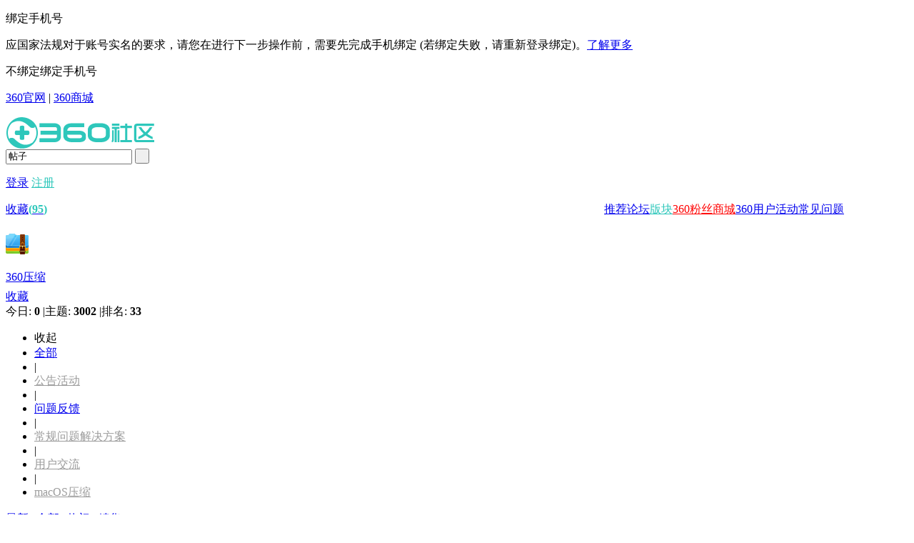

--- FILE ---
content_type: text/html; charset=utf-8
request_url: https://bbs.360.cn/forum.php?mod=forumdisplay&fid=120&typeid=11232&typeid=11232&filter=typeid&page=49
body_size: 229387
content:
 <!DOCTYPE html PUBLIC "-//W3C//DTD XHTML 1.0 Transitional//EN" "http://www.w3.org/TR/xhtml1/DTD/xhtml1-transitional.dtd">
<html xmlns="http://www.w3.org/1999/xhtml">
<!--teser code @ 8080-->
<head>
<meta http-equiv="Content-Type" content="text/html; charset=utf-8" />
<meta http-equiv="X-UA-Compatible" content="IE=EmulateIE1" />            <title>问题反馈 - 360压缩-第49页-360社区</title>
    
<meta name="keywords" content="360公司,360客服,360安全卫士,360杀毒,360手机卫士,360手机助手,360手机浏览器,360极速浏览器,360mac浏览器,360问答,360导航,360清理大师,360搜索,快传号,360儿童手表,360智能摄像机,360行车记录仪,360路由器,360防火墙,360扫地机器人,360可视门铃,360音箱,奇酷手机" />
<meta name="description" content="360社区是360粉丝大本营，集360互联网安全软件、360手机、360OS、智能硬件、好奇者试用于一体的粉丝交流社区。在这里你可以对我们的产品进行反馈、建议和分享360手机和360OS玩机心得。同时还可以参加专为360粉丝举办的各类同城活动。 " />
<meta name="generator" content="Discuz! X3.1" />
<meta name="MSSmartTagsPreventParsing" content="True" />
<meta http-equiv="MSThemeCompatible" content="Yes" />
    <meta http-equiv="Content-Security-Policy" content="upgrade-insecure-requests">
<base href="https://bbs.360.cn/" /><link rel="stylesheet" type="text/css" href="/data/cache/style_4_common.css?nTt" /><link rel="stylesheet" type="text/css" href="/data/cache/style_4_forum_forumdisplay.css?nTt" /><script type="text/javascript">var STYLEID = '4', STATICURL = 'https://b1.qikucdn.com/static/', IMGDIR = 'https://b1.qikucdn.com/static/image/common/', VERHASH = 'nTt', charset = 'utf-8', discuz_uid = '0', cookiepre = 'yTGF__b9c2_', cookiedomain = '.bbs.360.cn', cookiepath = '/', showusercard = '1', attackevasive = '0', disallowfloat = 'newthread', creditnotice = '1|金币|,2|经验|', defaultstyle = '', REPORTURL = 'aHR0cDovL2Jicy4zNjAuY24vZm9ydW0ucGhwP21vZD1mb3J1bWRpc3BsYXkmZmlkPTEyMCZ0eXBlaWQ9MTEyMzImdHlwZWlkPTExMjMyJmZpbHRlcj10eXBlaWQmcGFnZT00OQ==', SITEURL = 'https://bbs.360.cn/', JSPATH = 'https://b1.qikucdn.com/static/js/', DYNAMICURL = '';</script>
    <script src="https://b1.qikucdn.com/static/js/jquery.min.js?v1.0.1" type="text/javascript"></script>
<!--<script src="https://res.cloud.360os.com/pass/2.1/login/5.0.3.js" type="text/javascript"></script>-->
<script> var jq = jQuery.noConflict();</script>
<script src="https://b1.qikucdn.com/static/js/common.js?v1.1.0" type="text/javascript"></script>
<!-- 	360用户中心登录开始
<script src="//js.passport.qihucdn.com/5.0.3.js" type="text/javascript" type="text/javascript"></script>
360用户中心登录结束
<style>
#fwin_login{
display: none;
}
</style> -->

    <style>
        .loginmask {
            position: fixed;
            width:100%;
            height:100%;
            background: rgba(0, 0, 0, 0.4);
            top:0;
            display: none;
            left:0;
            z-index:333;
        }
        .loginpop {
            display: none;
            position: fixed;
            width: 450px;
            background: #fff;
            left: 50%;
            z-index: 9999;
            padding: 18px 0;
            top: 50%;
            transform: translate(-50%, -50%);
        }
        .loginpop .close {
            text-align: right;
            width:92%;
            margin:auto;
            cursor: pointer;
        }
        .loginpop h3 {
            text-align: center;
        }
        .loginpop .erwem p{
            text-align: center;
            font-size:16px;
            padding:10px 0;
        }
        .loginpop .erwem .qrimg{
            text-align: center;
            height:150px;
        }
        .loginpop .erwem .qrimg img{
            width:150px;
        }
        .loginpop .changetype{
            text-align:center;
            color:#2EC7BB;
            padding:20px 0;
            cursor: pointer;
            font-size: 15px;
        }
        .loginpop .bindphone{
            display: none;
        }
        .loginpop .bindphone .tip-bind {
            color: #ed4014;
        }
        .loginpop .bindphone .cont .quc-tip-absolute {
            top: 3px;
        }
        .loginpop .quicklogin{
            display: none;
        }
        .loginpop .cont{
            position: relative;
            padding:20px 0 0;
            min-height: 180px;
        }
        .loginpop .bindphone .cont .quc-mod-bind-mobile .quc-input-zone,
        .loginpop .bindphone .cont .quc-mod-bind-mobile .create-account-btn {
            display: none;
        }

        .loginpop .bindphone .cont .quc-mod-bind-mobile input {
            width: 96%;
            padding-right: 0;
        }

        .loginpop .bindphone .cont .quc-mod-bind-mobile .quc-button-list {
            margin-bottom: 25px;
        }

        .loginpop .bindphone .cont .quc-mod-bind-mobile .quc-input-append {
            right: 3px;
        }

        .loginpop .bindphone .cont .quc-mod-bind-mobile .quc-button-submit {
            width: 348px;
        }
    </style>

    <div class="loginmask"></div>
    <div class="loginpop">
        <div class="close">
            <img src="https://p1.ssl.qhmsg.com/t0182a02e431990c602.png" width="30px;">
        </div>

        <h3>
            <img src="https://b1.qikucdn.com/dfsj_imgs/indeximg/qiku_community_logo.png" height="35px">
        </h3>

        <div class="erwem">
            <p>请使用手机微信扫码安全登录</p>
            <div class="qrimg">
                <img src="" />
            </div> 
        </div>

        <div class="bindphone" style="display: none;">
            <div class="cont" style="width:350px; margin:0 auto;"></div>
        </div> 

        <div class="quicklogin" style="display: none;">
            <div class="cont"></div>
        </div> 

        <div class="changetype">切换账号密码登录</div>
    </div>

        <script>
            jq.getScript('//s.ssl.qhmsg.com/quc/quc7.js?_t='+new Date().getTime() + "").then(function() {
                var opts = {
                    "src": "pcw_newbbs",
                    "primaryColor": "#2EC7BB",
                    "signIn": {
                        "types": [ "mobile","normal","qrcode" ],
                        "panelLogo": "https://b1.qikucdn.com/dfsj_imgs/indeximg/qiku_community_logo.png",
                        "thirdPart": { "providers": [] },
                        "hideKeepAlive": false
                    },
                    "signUp": {
                        "types": [ "mobile", "email" ],
                        "panelLogo": "https://b1.qikucdn.com/dfsj_imgs/indeximg/qiku_community_logo.png",
                        "hidePasswordAgain": false,
                        "privacyUrl": "https://bbs.360.cn/thread-16057138-1-1.html",
                    }
                };
                QHPass.init(opts);

                $(document).on('click','#signin_360',function(){
                    getqrcode();
                    $('.loginmask, .loginpop').show();
                    $('.erwem').show()
                    $('.changetype').show()
                    $('.quicklogin').hide()
                    $('.bindphone').hide()
                });

                $('.loginpop .close').click(function() {
                    $('.loginmask, .loginpop').hide();
                    clearInterval(timer);
                });

                $('.loginpop .changetype').click(function() {
                    $('.loginmask, .loginpop').hide();
                    clearInterval(timer);

                    QHPass.signIn("https://bbs.360.cn/login_sso_web.php");
                });

                $(document).on('click','#signup_360',function(){
                    QHPass.signUp("https://bbs.360.cn/login_sso_web.php");
                });

            });

            var timer = null;
            var src = 'pcw_newbbs';
            var from = 'pcw_newbbs';

            function getqrcode() {
                jq.ajax({
                    url: 'https://login.360.cn/?src=' + src + '&from=' + from + '&charset=utf-8&requestScema=https&quc_sdk_version=6.9.2&quc_sdk_name=jssdk&o=sso&m=getQRTicket',
                    async: false,
                    dataType: 'jsonp',
                    jsonpCallback: 'callback',
                    success: function (data) {
                        if (data.errno == '0') {
                            $('.loginpop .qrimg img').attr('src', data.qrurl);
                            roundQcodeStatus(data.ticket);
                        }
                    },
                    error: function (error) {
                        console.log(error);
                    }
                });
            }

            function roundQcodeStatus(ticket) {
                var url = 'https://login.360.cn/?src=' + src + '&from=' + from + '&charset=utf-8&requestScema=https&quc_sdk_version=6.9.2&quc_sdk_name=jssdk&o=sso&m=checkQRRes&ticket=' + ticket;
                timer = setInterval(() => {
                    jq.ajax({
                        url: url,
                        async: false,
                        dataType: 'jsonp',
                        jsonpCallback: 'callback',
                        success: function (data) {
                            if (data.status == 2) {
                                clearInterval(timer);
                                bindPhoneApi(data.openid, ticket);
                            }
                        },
                        error: function (error) {
                            console.log(error);
                        }
                    });
                }, 2000);
            }

            function bindPhoneApi(openid, ticket){
                var url = updateQueryStringParameter(window.location.href, 'openid', openid);
                var newurl  = updateQueryStringParameter(url, 'ticket', ticket);
                window.history.replaceState({
                    path: newurl
                }, '', newurl);

                jq.ajax({
                    url: 'https://login.360.cn/?src=' + src + '&from=' + from + '&charset=utf-8&requestScema=https&quc_sdk_version=6.9.2&quc_sdk_name=jssdk&o=sso&m=oauthLogin&fill_info=1&use_mp=1&platform=weixin&openid=' + openid + '&ticket=' + ticket,
                    async: false,
                    dataType: 'jsonp',
                    jsonpCallback: 'callback',
                    success: function(data) {
                        if(data.errno == "1040003") {
                            QHPass.init('pcw_alotsjy');
                            jq('.loginpop .erwem').hide();
                            jq('.loginpop .bindphone').show();
                            var wrapper = document.querySelector('.loginpop .bindphone .cont');
                            QHPass.bindMobileFromSocial(wrapper, function(res) {
                                jq('.loginmask, .loginpop').fadeOut();
                                QHPass.getUserInfo(function(userInfo) {
                                    monitor.log({
                                        c: '公众号登录成功[qid:'+ userInfo.qid + ']'
                                    }, 'click');
                                    setTimeout(function() {
                                        window.location.replace('https://bbs.360.cn/login_sso_web.php');
                                    }, 2000);
                                });
                            },true);

                            jq('.loginpop .quc-mod-bind-mobile .tip-bind').empty();
                            jq('.loginpop .quc-mod-bind-mobile .quc-button-list').before('<p class="tip-bind">首次扫码需绑定手机号，绑定之后无需二次绑定</p>')
                            $('.loginpop .changetype').hide();
                        } else {
                            jq('.loginmask, .loginpop').fadeOut();
                        }

                        QHPass.getUserInfo(function (userInfo) {
                            monitor.log({
                                c: '公众号登录成功[qid:'+ userInfo.qid + ']'
                            }, 'click');
                            window.location.replace('https://bbs.360.cn/login_sso_web.php');
                        })
                    },
                    error: function(error){
                        console.log(error);
                    }
                });
            }

            function updateQueryStringParameter(uri, key, value) {
                if(!value) { return uri }
                var re = new RegExp("([?&])" + key + "=.*?(&|$)", "i");
                var separator = uri.indexOf('?') !== -1 ? "&" : "?";
                if (uri.match(re)) {
                    return uri.replace(re, '$1' + key + "=" + value + '$2');
                }
                else {
                    return uri + separator + key + "=" + value;
                }
            }
        </script>
<meta name="application-name" content="360社区" />
<meta name="msapplication-tooltip" content="360社区" />
<meta name="msapplication-task" content="name=版块;action-uri=https://bbs.360.cn/forum.php;icon-uri=https://bbs.360.cn/https://b1.qikucdn.com/static/image/common//bbs.ico" />
<meta name="msapplication-task" content="name=同城;action-uri=https://bbs.360.cn/group.php;icon-uri=https://bbs.360.cn/https://b1.qikucdn.com/static/image/common//group.ico" />
        <link rel="archives" title="360社区" href="https://bbs.360.cn/archiver/" />
<script src="https://b1.qikucdn.com/static/js/forum.js?v1.0.2" type="text/javascript"></script>
        <script>
            function mySayGood (e) {
            	var x = e.clientX;
            	var y = e.clientY;
                var countObj = jq('#myZanCountsSpan');
                jq.ajax({
                    url:'apkapi/quotation.php',
                    type:"post",
                    dataType:"json",
                    data:{op:'saygood'},
                    success:function (msg) {
                        if (msg.rs==='success'){
                            countObj.html(parseInt(countObj.html())+1);
                        }else{
                        	alerts.show(msg.info,x,y);
                            alerts.hide();
                        }
                    }
                });
            }
            
            var alerts = new Object();
            alerts.id = "alterts_"+parseInt(1000*Math.random());
            alerts.show = function (str,x,y) {
            	var div=document.createElement('div');
                div.id = this.id;
                div.style.position =  "absolute"; //position: absolute;
                div.style.top=(y-40)+"px";
                div.style.left=(x+5)+"px";
                div.style.background="#fff";
                div.style.padding="5px 10px";
                div.style.boxShadow="2px 2px 5px rgba(0,0,0,0.3)"; //box-shadow: 10px 10px 5px #888888;
                div.style.borderRadius="5px";
                
                div.innerHTML = str;
                document.body.appendChild(div);
            }
            alerts.hide = function () {
                setTimeout(function(){
                    jq("#"+alerts.id).hide(500,function(){
                        document.body.removeChild(document.getElementById(alerts.id));
                    });
                },2000);
            }
            var coolyunAttachment = '1'=='1' ? "yes" : "no";
            var coolyunS0 = 'file.coolyun.com';
            var coolyunS1 = 'd1.coolyun.com';
var coolyunS2 = 'file.c.qikucdn.com';
        </script>


</head>

<body id="nv_forum" class="pg_forumdisplay" onkeydown="if(event.keyCode==27) return false;">
<script type="text/javascript">
/*
if('1'=='1' && (discuz_uid==null || discuz_uid=='' || discuz_uid==0) ){
//第三方添加该代码,动态创建js，如果已经登陆成功，则不需要添加了
(function(){
var cs=document.createElement("script"); 
cs.src='https://passport.360os.com/sso/login-api.js?appid=1010000675&callback=https%3a%2f%2fbbs.360.cn%2flogin_sso_web.php&_=' + new Date().getTime();  
document.body.appendChild(cs);
})();
// 360登录验证
if (location.href.index('login_sso_web.php') < 1 && typeof(QHPass) != 'undefined') {
QHPass.getUserInfo(true, function(userinfo){
window.location.href = SITEURL + "login_sso_web.php";
}, function(err){console.log(err);});
}
}
*/
</script>
<!-- 隐藏任务页面 成功后toast -->
<div id="append_parent" style="display: block"></div><div id="ajaxwaitid"></div>
<div id="qmenu_menu" class="p_pop blk qmenu_menu_coolpad" style="display:none;">
<div class="ptm pbw hm">
请 <a href="member.php?mod=logging&amp;action=login" class="xi2"><strong>登录</strong></a> 后使用快捷导航<br />没有账号？<a href="member.php?mod=cyreg" class="xi2 xw1">注册</a>
</div>
</div>
<!-- <div class="apk-download">
<div class="apk-download-pannel">
<img src="https://b1.qikucdn.com/dfsj_imgs/indeximg/apk_download.png?nTt" />
<a href="http://down.360safe.com/360bbs/360bbs.apk" target="_blank"></a>
</div>
<span class="apk-download-close">关闭</span>
</div> -->
<script>
if(loadUserdata("apk_download_again")!=1){
jQuery(".apk-download").show();
}
if(jQuery(".apk-download").length>0){
jQuery(".apk-download-close").click(function(){
jQuery(".apk-download").slideUp(500);
saveUserdata("apk_download_again",1);
});
}
function existmobile(){
var mobile = true;
jQuery.ajax({
type:'get',
url:'api/bindmobile.php',
async: false,
dataType:'json',
success:function(data){
if(data.ret_no === 1){
jQuery(".bind-phonenum-pannel").css('display','block');
mobile = false;
}else if(data.ret_no === 2){
jQuery("#qiku_bindmobile").val(data.ret_data);
jQuery(".bind-phonenum-pannel").css('display','block');
mobile = false;
}
}
})
return mobile;
}
</script>
<div class="bind-phonenum-pannel">
<div class="bind-phonenum" >
<p class="title">绑定手机号</p>
<p class="despration">
应国家法规对于账号实名的要求，请您在进行下一步操作前，需要先完成手机绑定 (若绑定失败，请重新登录绑定)。<a href="https://bbs.360.cn/thread-15099669-1-1.html" target="_blank">了解更多</a>
</p>
<p class="bind-btn-pannel"><span class="no-bind-btn">不绑定</span><span class="bind-btn">绑定手机号</span></p>
</div>
<div class="no-bind" style="display: none">
<p class="title">请悉知</p>
<p class="despration">
应国家法规对于账号实名的要求，如不绑定手机号，则只能浏览论坛，无法进行发帖、评论、回复、点赞等相关操作 (若绑定失败，请重新登录绑定)。<a href="https://bbs.360.cn/thread-15099669-1-1.html" target="_blank">了解更多</a>
</p>
<p class="bind-btn-pannel"><span class="no-bind-btn">确定</span><span class="bind-btn">绑定手机号</span></p>
<p class="contactus">反馈360产品问题，<a href="//www.360.cn/about/contactus.html#fankui" target="_blank">请点击这里</a></p>
</div>
<input type="hidden" id="qiku_bindmobile" value="">
</div>

<script>
jQuery(".bind-phonenum .no-bind-btn").click(function(){
jQuery(".bind-phonenum").css('display','none');
jQuery(".no-bind").css('display','block');
});
jQuery(".no-bind .no-bind-btn").click(function(){
jQuery(".bind-phonenum-pannel").css('display','none');
jQuery(".bind-phonenum").css('display','block');
jQuery(".no-bind").css('display','none');
});
jQuery(".bind-btn").click(function(){
jQuery(".bind-phonenum-pannel").css('display','none');
bindMobile();
});
function bindMobile(){
var bingtype = jQuery("#qiku_bindmobile").val();
if(bingtype){
window.open(bingtype);
}else {
QHPass.init('pcw_i360');
QHPass.setConfig('domainList', ["360pay.cn", "so.com", "360.cn", "360.com"]);
QHPass.utils.defineError(30000, "此号已绑定，请换号或<a class='quc-link quc-link-login' href='//i.360.cn/security/secmobile?op=modifyMobile' target='_blank'><u>解绑</u></a>");
QHPass.getUserInfo(function (userInfo) {
QHPass.bindMobile(function () {
//成功之后的回调
showDialog('手机绑定成功', 'right');
});
}, function () {
QHPass.signIn(function () {
QHPass.bindMobile(function () {
//成功之后的回调
showDialog('手机绑定成功', 'right');
});
});
});
}
}
</script>
        <div class="xm_header_top">
            <p class="xm_header_top_ul">
                <span> <a href="//www.360.com/" target="_blank">360官网</a> <span class="pipe-head">|</span> </span>
                <span> <a href="//mall.360.cn/?utm_source=SQDH007" target="_blank">360商城</a> 
<!-- <span class="pipe-head">|</span> </span>
<span> <a href="//bbs.360.cn/apk/download/" target="_blank">社区客户端</a></span> -->
            </p>
        </div>
<div id="hd" class="xm_header">
            <div class="xm_headerInner headerInner">                <div class="cl ">
                    <div class="logo" id="logo">
                        <a href="//bbs.360.cn/"> <img src="https://b1.qikucdn.com/dfsj_imgs/indeximg/qiku_community_logo.png?nTt" alt=""></a>
                        <!-- 签到 delete by fengyuan -->
                    </div>
                    <!--<div class="athletes-refuel">-->
                    	<!--&lt;!&ndash;<p class="refuel-number-pannel"><span class="refuel-number">0</span>&nbsp;人</p>-->
                    	<!--<p class="refuel-word">为中国奥运健儿加油！</p>-->
                    	<!--<span class="refuel-add">+1</span>&ndash;&gt;-->
                    <!--</div>-->
                    <script type="text/javascript">
                    /*if(jQuery(".refuel-number-pannel").length>0){
                    jQuery.ajax({
type: "get",
url: "https://bbs.360.cn/api/torches.php",
data:{mod:"view"},
success: function(res) {
var data = JSON.parse(res);
jQuery(".refuel-number").text(data[0].num);
},
error: function(err) {
console.log(err);
}
});
                    	jQuery(".athletes-refuel").bind("click",function(){
                    		var _this=jQuery(this);
                    		_this.stop();
                    		_this.find(".refuel-add").stop();

                    		var num=parseInt(_this.find(".refuel-number").text());
                    		_this.css({"background-position":"0 4px"});
                    		_this.animate({backgroundPositionY:"-26px"},1000);

                    		_this.find(".refuel-add").css({"top":"15px","opacity":"1","display":"none"});
                    		_this.find(".refuel-add").show("normal",function(){
                    			jQuery(this).animate({"top":"-20px","opacity":"0"},1000);
                    		});
                    		_this.find(".refuel-number").text(num+1);
                    		jQuery.ajax({
type: "get",
url: "https://bbs.360.cn/api/torches.php",
data:{mod:"vote"},
success: function(res) {

},
error: function(err) {
console.log(err);
}
});
                    	});
                    }*/
                    </script>
                    
                    <div class="nv-searchbox">
                        <div id="searchbar2">
                            <form id="scbar_form" method="post" autocomplete="off" onSubmit="searchFocus($('scbar_txt2'))" action="search.php?searchsubmit=yes" target="_blank">
                                <input name="mod" id="scbar_mod" value="search" type="hidden">
                                <input name="formhash" value="ac476e8c" type="hidden">
                                <input name="srchtype" value="title" type="hidden">
                                <input name="srhfid" value="3" type="hidden">
                                <input name="srhlocality" value="forum::forumdisplayall" type="hidden">
                                <input name="srchtxt" id="scbar_txt2" autocomplete="off" type="text" value='帖子' onFocus="if(this.value=='帖子'){this.value='';this.nextSibling.style.display='none';}" onBlur="if(this.value==''){this.value='帖子';this.nextSibling.style.display='block';}">
<!--<span class="search-rec" onclick="document.location.href='https://mall.360.cn/?utm_source=SQDH007';">360商城</span>-->
                                <input name="searchsubmit" id="scbar_submit2" value=" " type="submit" onClick="if(document.getElementById('scbar_txt2').value=='帖子'){document.getElementById('scbar_txt2').value=''}">
                            </form>
                        </div>
                        
                        <!--add by hwl-->
<div class="warning-info" >
</div>
<div class="xm_um">
<div id="um">
<p class="login">
                <!--<a href="https://passport.360os.com/?appid=1010000675&callback=https%3a%2f%2fbbs.360.cn%2flogin_sso_web.php" >登录</a>-->
                <!--<a href="https://bbs.360.cn/member.php?mod=logging&amp;action=login">登录</a>-->
<!--<a href="https://passport.360os.com/register?appid=1010000675&callback=https%3a%2f%2fbbs.360.cn%2flogin_sso_web.php" class="xi2 xw1" style="color: #2ec7bb;font-weight:400;">注册</a>-->
                <a href="javascript:;" id="signin_360">登录</a>
<a href="javascript:;" id="signup_360" class="xi2 xw1" style="color: #2ec7bb;font-weight:400;">注册</a>
                <!-- <a href="https://passport.360os.com/index_qiku.jsp?appid=1010000675&amp;callback=http%3a%2f%2fbbs.360.cn%2flogin_sso_web.php" style="font-size: 16px;">登录奇酷帐号</a> -->
 
</p>
    </div>
</div>                                            
                    </div>
<div id="nv" style="float:right;margin-right:90px;"><!--<div class="xm_search">
    <div id="scbar" class="fold">
<form id="scbar_form" method="post" autocomplete="off" onsubmit="searchFocus($('scbar_txt'))" action="search.php?searchsubmit=yes" target="_blank">
<input type="hidden" name="mod" id="scbar_mod" value="search" />
<input type="hidden" name="formhash" value="a6b376a9" />
<input type="hidden" name="srchtype" value="title" />
<input type="hidden" name="srhfid" value="120" />
<input type="hidden" name="srhlocality" value="forum::forumdisplay" />

            <div class="scbar_type_outer"><a href="javascript:;" id="scbar_type" onclick="showMenu(this.id)" hidefocus="true">搜索</a></div>
            <input type="text" name="srchtxt" id="scbar_txt" value="请输入搜索内容" autocomplete="off" x-webkit-speech speech />
            <button type="submit" name="searchsubmit" id="scbar_btn" sc="1" class="pn pnc" value="true">搜索</button>
        </form>
    </div>
</div>-->
<ul id="scbar_type_menu" class="p_pop" style="display: none;"><li><a href="javascript:;" rel="curforum" fid="120" >本版</a></li><li><a href="javascript:;" rel="user">用户</a></li></ul>
<script type="text/javascript">
initSearchmenu('scbar', '');
        if(document.getElementById("scbar")){
            if (navigator.userAgent.indexOf('MSIE')>0) {
                document.getElementById("scbar").attachEvent("onclick", function(e) {
                    if (e.srcElement.className == "fold") {
                        e.srcElement.className = "";
                        e.srcElement.detachEvent('onclick');
                        return false;
                    }
                })
            } else {
                document.getElementById("scbar").addEventListener("click", function(e) {
                    if (this.className == "fold") {
                        this.className = "";
                        e.stopPropagation();
                        return false
                    }
                })
            }
        }
        
















</script>

                        <span class="xm_nav">
                            <!--eval echo mn_forum;--><span id="mn_N9b0f" ><a href="https://bbs.360.cn/newindex.php" hidefocus="true" target="_blank"  >推荐</a></span><!--eval echo mn_forum;--><span id="mn_Nb6f6" ><a href="https://bbs.360.cn/forumall.html" hidefocus="true" target="_blank"  >论坛</a></span><!--eval echo mn_forum;--><span class="a" id="mn_forum" ><a href="https://bbs.360.cn/forum.php" hidefocus="true" target="_blank"  >版块</a></span><!--eval echo mn_forum;--><span id="mn_Nb677" ><a href="https://fuli.360.cn/netjf/index.html?from=shequ" hidefocus="true" target="_blank"   style="color: red">360粉丝商城</a></span><!--eval echo mn_forum;--><span id="mn_N96c5" ><a href="https://bbs.360.cn/forum-7667-1.html" hidefocus="true"  >360用户活动</a></span><!--eval echo mn_forum;--><span id="mn_N0987" ><a href="https://faq.bbs.360.cn/#/product?channelid=27" hidefocus="true" target="_blank"  >常见问题</a></span></span>
</div>
                </div>

<ul class="p_pop h_pop" id="plugin_menu" style="display: none">  <li><a href="dsu_paulsign-sign.html" id="mn_plink_sign">每日签到</a></li>
 </ul>
<div class="p_pop h_pop" id="mn_userapp_menu" style="display: none"></div><div id="mu" class="cl">
</div><!--"{"subtemplate common/pubsearchform"}"-->
</div>
</div>


<div id="wp" class="wp">

<script src="https://b1.qikucdn.com/static/js/jquery/external/jquery.cookie.js?v1.0.1" type="text/javascript" type="text/javascript"></script>


<style id="diy_style" type="text/css"></style>

<!--[diy=diynavtop]--><div id="diynavtop" class="area"></div><!--[/diy]--><div class="wp">

<!--[diy=diy1]--><div id="diy1" class="area"></div><!--[/diy]-->

</div>

<div class="boardnav">

<div id="ct" class="wp cl ct2 xm_ct2 detailframe">



<div class="mn xm_mn">


        <div class="xm_tp">

            <div class="xm_l_tp cl">

                <div class="y">

                    <div class="xm_tp_action">
                    <a href="https://bbs.360.cn/home.php?mod=spacecp&ac=favorite&type=forum&id=120&handlekey=favoriteforum&formhash=a6b376a9" id="a_favorite" class="fa_fav" onclick="showWindow(this.id, this.href, 'get', 0);">收藏<strong class="xi1" style="color:#2ec7bb;" id="number_favorite" >(<span id="number_favorite_num">95</span>)</strong></a>
                    </div>

                </div>



                <h1>
                	<img src="https://p0.ssl.qhmsg.com/t01fba8bc981eecbc6d.png" alt="" class="forumimg"/>
                	<!-- <a href="https://bbs.360.cn/forum-120-1.html">360压缩</a> -->
                </h1>



                <div class="xm_tp_action">
<a class="forum-title" href="https://bbs.360.cn/forum.php?mod=forumdisplay&fid=120">360压缩</a>
                </div>



                
                    <div class="xm_tp_action" style="margin-top: 6px;">

                    	
                    
                    <!--alt by hwl 去掉订阅-->
<a href="https://bbs.360.cn/home.php?mod=spacecp&ac=favorite&type=forum&id=120&handlekey=favoriteforum&formhash=a6b376a9" id="a_favorite" onclick="showWindow(this.id, this.href, 'get', 0);">收藏</a>






<div class="xm_tp_action_detail">
                    	<span class="xs1 xw0 i">今日: <strong class="xi1">0</strong>
                    	                    	<span class="pipe">|</span>主题: <strong class="xi1">3002</strong>
                    	                    		<span class="pipe">|</span>排名: <strong class="xi1" title="上次排名:34">33</strong>
                    	                    		<!-- <b class="ico_increase">&nbsp;</b> -->
                    	                    	                    	</span>
                    </div>

                    </div>

                
            </div>


        </div>

<div class="drag">

<!--[diy=diy4]--><div id="diy4" class="area"></div><!--[/diy]-->

</div>










                <div class="ttp">

                    <ul id="thread_types" class="cl">


<li id="ttp_all" ><a href="https://bbs.360.cn/forum-120-1.html">全部</a></li>


                                <li class="pipe">|</li>

<li><a href="https://bbs.360.cn/forum.php?mod=forumdisplay&fid=120&filter=typeid&typeid=11231" style="color:#9c9c9c;">公告活动<!--<span class="xg1 num">3</span>--></a></li>


                                <li class="pipe">|</li>

<li class="xw1 a"><a href="https://bbs.360.cn/forum-120-1.html">问题反馈<!--<span class="xg1 num">144</span>--></a></li>


                                <li class="pipe">|</li>

<li><a href="https://bbs.360.cn/forum.php?mod=forumdisplay&fid=120&filter=typeid&typeid=11233" style="color:#9c9c9c;">常规问题解决方案<!--<span class="xg1 num">8</span>--></a></li>


                                <li class="pipe">|</li>

<li><a href="https://bbs.360.cn/forum.php?mod=forumdisplay&fid=120&filter=typeid&typeid=483" style="color:#9c9c9c;">用户交流<!--<span class="xg1 num">13</span>--></a></li>


                                <li class="pipe">|</li>

<li><a href="https://bbs.360.cn/forum.php?mod=forumdisplay&fid=120&filter=typeid&typeid=12483" style="color:#9c9c9c;">macOS压缩<!--<span class="xg1 num">4</span>--></a></li>



</ul>

<script type="text/javascript">showTypes('thread_types');</script>

                </div>



<div id="threadlist" class="tl">
<div class="th sortlist">
        <div class="y forumlistsort">
            <a href="https://bbs.360.cn/forum.php?mod=forumdisplay&fid=120&filter=lastpost&orderby=lastpost&typeid=11232" class="xi2">最新</a>
            <span class="pipe">|</span>
            <a href="https://bbs.360.cn/forum.php?mod=forumdisplay&fid=120&filter=latest&orderby=latest" class="xi2">全部</a>
            <span class="pipe">|</span>
            <a href="https://bbs.360.cn/forum.php?mod=forumdisplay&fid=120&filter=heat&orderby=heats" class="xi2">热门</a>
            <span class="pipe">|</span>
            <a href="https://bbs.360.cn/forum.php?mod=forumdisplay&fid=120&filter=digest&digest=1&typeid=11232" class="xi2">精华</a>&nbsp;&nbsp;
<!-- <span id="atarget" onclick="setatarget(-1)" class="y atarget_1" title="在新窗口中打开帖子">新窗</span> -->
        </div>

        <span class="showmenu_outer">
            <a id="filter_orderby" href="javascript:;" class="showmenu " onclick="showMenu(this.id)">
                -请选择-
                            </a>
        </span>
</div>
<div>
<script type="text/javascript">var lasttime = 1768632132;var listcolspan= '5';</script>
<div id="forumnew" style="display:none"></div>
<form method="post" autocomplete="off" name="moderate" id="moderate" action="forum.php?mod=topicadmin&amp;action=moderate&amp;fid=120&amp;infloat=yes&amp;nopost=yes">
<input type="hidden" name="formhash" value="a6b376a9" />
<input type="hidden" name="listextra" value="%26filter%3Dtypeid%26typeid%3D11232" />
<table summary="forum_120" cellspacing="0" cellpadding="0" id="threadlisttableid">
<tbody id="separatorline" class="emptb"><tr>
                        <td class="icn"></td>
                        <th></th><td class="by"></td><td class="num"></td><td class="by"></td></tr>
                    </tbody>
<tbody id="normalthread_16176486">
<tr>
                                    <td class="icn">
                                        </td>
<th class="new">
<a href="javascript:;" id="content_16176486" class="showcontent y" title="更多操作" onclick="CONTENT_TID='16176486';CONTENT_ID='normalthread_16176486';showMenu({'ctrlid':this.id,'menuid':'content_menu'})"></a>
                                        <div class="avatarbox">
                                            <!--<a href="https://bbs.360.cn/space-uid-55653031.html" c="1" class="avatar"><img src="https://ucenter.bbs.360.cn/avatar.php?uid=55653031&size=small" /></a>-->
                                            <a href="https://bbs.360.cn/space-uid-55653031.html" c="1" class="avatar"><img src="//ucenter.bbs.360.cn/images/noavatar_small.png?v3" /></a>
                                            
                                                                                    </div>

                                        <div class="tl_ct">
                                        	<!-- 隐藏置顶帖 delete by fengyuan -->

                                                                                        <!--<em>[<a href="https://bbs.360.cn/forum.php?mod=forumdisplay&fid=120&amp;filter=typeid&amp;typeid=11232">问题反馈</a>]</em>-->                                                                                                                                     <a href="https://bbs.360.cn/forum.php?mod=forumdisplay&fid=120&filter=typeid&typeid=11232" class="s xst" style="color: #0000ff">[<span>问题反馈</span>]</a>
                                                                                        <a href="https://bbs.360.cn/thread-16176486-1-1.html"  target="_blank" class="s xst">软件不能解压了</a>
                                      

                                                                                            <img src="https://b1.qikucdn.com/static/image/stamp/011.small.gif" alt="新人帖" align="absmiddle" />
                                                                                                                                                                                                                                                                                                                                                                                                                                                                                                                                                                                                                                                                                                                                                                                        
                                            
                                            <div class="info">
                                                <a href="https://bbs.360.cn/thread-16176486-1-1.html"  class="y replies" target="_blank">0</a>

                                                <a href="https://bbs.360.cn/thread-16176486-1-1.html" class="y viewnum"  target="_blank">
                                                                                                        2282                                                                                                    </a>

                                                                                                <span>
                                                                                                    <a href="https://bbs.360.cn/space-uid-55653031.html" c="1" style="color: #808080"  target="_blank">360fans_55653031</a>

                                                                                                                                                    </span>
                                                <span>|</span>
                                                <span>2026-1-10 13:51</span>
                                                <!-- <em>于 <span>2026-1-10 13:51</span> 发表</em> -->

                                                <!--<em>最后回复
                                                    <a style="color:#808080" href="forum.php?mod=redirect&tid=16176486&goto=lastpost#lastpost">
                                                        2026-1-10 13:51                                                    </a>
                                                </em>-->

                                                <a href="https://bbs.360.cn/thread-16176486-1-1.html" target="_blank" class="totop">

                                                                                                                                                                                                                
                                                                                                                                                    </a>

                                            </div>
                                        </div>
</th>
<td class="by"></td>
                                    <td class="num"></td>
<td class="by"></td>
</tr>
</tbody>
<tbody id="normalthread_16176217">
<tr>
                                    <td class="icn">
                                        </td>
<th class="new">
<a href="javascript:;" id="content_16176217" class="showcontent y" title="更多操作" onclick="CONTENT_TID='16176217';CONTENT_ID='normalthread_16176217';showMenu({'ctrlid':this.id,'menuid':'content_menu'})"></a>
                                        <div class="avatarbox">
                                            <!--<a href="https://bbs.360.cn/space-uid-40040214.html" c="1" class="avatar"><img src="https://ucenter.bbs.360.cn/avatar.php?uid=40040214&size=small" /></a>-->
                                            <a href="https://bbs.360.cn/space-uid-40040214.html" c="1" class="avatar"><img src="//ucenter.bbs.360.cn/images/noavatar_small.png?v3" /></a>
                                            
                                                                                    </div>

                                        <div class="tl_ct">
                                        	<!-- 隐藏置顶帖 delete by fengyuan -->

                                                                                        <!--<em>[<a href="https://bbs.360.cn/forum.php?mod=forumdisplay&fid=120&amp;filter=typeid&amp;typeid=11232">问题反馈</a>]</em>-->                                                                                                                                     <a href="https://bbs.360.cn/forum.php?mod=forumdisplay&fid=120&filter=typeid&typeid=11232" class="s xst" style="color: #0000ff">[<span>问题反馈</span>]</a>
                                                                                        <a href="https://bbs.360.cn/thread-16176217-1-1.html"  target="_blank" class="s xst">360压缩，文件右键无菜单</a>
                                      

                                                                                            <img src="https://b1.qikucdn.com/static/image/stamp/011.small.gif" alt="新人帖" align="absmiddle" />
                                                                                                                                                                                                                                                                                                                        <img src="https://b1.qikucdn.com/dfsj_imgs/picture.png" alt="attach_img" title="图片附件" align="absmiddle" />
                                                                                                                                                                                                                                                                                                                                                                                                                                                                                                                                                            
                                            
                                            <div class="info">
                                                <a href="https://bbs.360.cn/thread-16176217-1-1.html"  class="y replies" target="_blank">1</a>

                                                <a href="https://bbs.360.cn/thread-16176217-1-1.html" class="y viewnum"  target="_blank">
                                                                                                        3505                                                                                                    </a>

                                                                                                <span>
                                                                                                    <a href="https://bbs.360.cn/space-uid-40040214.html" c="1" style="color: #808080"  target="_blank">360fans_40040214</a>

                                                                                                                                                    </span>
                                                <span>|</span>
                                                <span>2026-1-6 09:08</span>
                                                <!-- <em>于 <span>2026-1-6 09:08</span> 发表</em> -->

                                                <!--<em>最后回复
                                                    <a style="color:#808080" href="forum.php?mod=redirect&tid=16176217&goto=lastpost#lastpost">
                                                        2026-1-6 10:30                                                    </a>
                                                </em>-->

                                                <a href="https://bbs.360.cn/thread-16176217-1-1.html" target="_blank" class="totop">

                                                                                                                                                                                                                
                                                                                                                                                    </a>

                                            </div>
                                        </div>
</th>
<td class="by"></td>
                                    <td class="num"></td>
<td class="by"></td>
</tr>
</tbody>
<tbody id="normalthread_16176139">
<tr>
                                    <td class="icn">
                                        </td>
<th class="new">
<a href="javascript:;" id="content_16176139" class="showcontent y" title="更多操作" onclick="CONTENT_TID='16176139';CONTENT_ID='normalthread_16176139';showMenu({'ctrlid':this.id,'menuid':'content_menu'})"></a>
                                        <div class="avatarbox">
                                            <!--<a href="https://bbs.360.cn/space-uid-59902087.html" c="1" class="avatar"><img src="https://ucenter.bbs.360.cn/avatar.php?uid=59902087&size=small" /></a>-->
                                            <a href="https://bbs.360.cn/space-uid-59902087.html" c="1" class="avatar"><img src="//ucenter.bbs.360.cn/images/noavatar_small.png?v3" /></a>
                                            
                                                                                    </div>

                                        <div class="tl_ct">
                                        	<!-- 隐藏置顶帖 delete by fengyuan -->

                                                                                        <!--<em>[<a href="https://bbs.360.cn/forum.php?mod=forumdisplay&fid=120&amp;filter=typeid&amp;typeid=11232">问题反馈</a>]</em>-->                                                                                                                                     <a href="https://bbs.360.cn/forum.php?mod=forumdisplay&fid=120&filter=typeid&typeid=11232" class="s xst" style="color: #0000ff">[<span>问题反馈</span>]</a>
                                                                                        <a href="https://bbs.360.cn/thread-16176139-1-1.html"  target="_blank" class="s xst">压缩包密码是什么啊 怎么压缩不了文件</a>
                                      

                                                                                            <img src="https://b1.qikucdn.com/static/image/stamp/011.small.gif" alt="新人帖" align="absmiddle" />
                                                                                                                                                                                                                                                                                                                                                                                                                                                                                                                                                                                                                                                                                                                                                                                        
                                            
                                            <div class="info">
                                                <a href="https://bbs.360.cn/thread-16176139-1-1.html"  class="y replies" target="_blank">0</a>

                                                <a href="https://bbs.360.cn/thread-16176139-1-1.html" class="y viewnum"  target="_blank">
                                                                                                        5577                                                                                                    </a>

                                                                                                <span>
                                                                                                    <a href="https://bbs.360.cn/space-uid-59902087.html" c="1" style="color: #808080"  target="_blank">360fans_hKUlOU</a>

                                                                                                                                                    </span>
                                                <span>|</span>
                                                <span>2026-1-4 21:22</span>
                                                <!-- <em>于 <span>2026-1-4 21:22</span> 发表</em> -->

                                                <!--<em>最后回复
                                                    <a style="color:#808080" href="forum.php?mod=redirect&tid=16176139&goto=lastpost#lastpost">
                                                        2026-1-4 21:22                                                    </a>
                                                </em>-->

                                                <a href="https://bbs.360.cn/thread-16176139-1-1.html" target="_blank" class="totop">

                                                                                                                                                                                                                
                                                                                                                                                    </a>

                                            </div>
                                        </div>
</th>
<td class="by"></td>
                                    <td class="num"></td>
<td class="by"></td>
</tr>
</tbody>
<tbody id="normalthread_16164684">
<tr>
                                    <td class="icn">
                                        </td>
<th class="new">
<a href="javascript:;" id="content_16164684" class="showcontent y" title="更多操作" onclick="CONTENT_TID='16164684';CONTENT_ID='normalthread_16164684';showMenu({'ctrlid':this.id,'menuid':'content_menu'})"></a>
                                        <div class="avatarbox">
                                            <!--<a href="https://bbs.360.cn/space-uid-157202.html" c="1" class="avatar"><img src="https://ucenter.bbs.360.cn/avatar.php?uid=157202&size=small" /></a>-->
                                            <a href="https://bbs.360.cn/space-uid-157202.html" c="1" class="avatar"><img src="//p0.ssl.qhmsg.com/dmfd/48_48_70/t01b4aedcee20ad53c4.jpg" /></a>
                                            
                                                                                    </div>

                                        <div class="tl_ct">
                                        	<!-- 隐藏置顶帖 delete by fengyuan -->

                                                                                        <!--<em>[<a href="https://bbs.360.cn/forum.php?mod=forumdisplay&fid=120&amp;filter=typeid&amp;typeid=11232">问题反馈</a>]</em>-->                                                                                                                                     <a href="https://bbs.360.cn/forum.php?mod=forumdisplay&fid=120&filter=typeid&typeid=11232" class="s xst" style="color: #0000ff">[<span>问题反馈</span>]</a>
                                                                                        <a href="https://bbs.360.cn/thread-16164684-1-1.html"  target="_blank" class="s xst">请问：360压缩有支持信创arm麒麟的安装包吗？</a>
                                      

                                                                                            <img src="https://b1.qikucdn.com/static/image/stamp/030.small.gif" alt="已答复" align="absmiddle" />
                                                                                                                                                                                                                                                                                                                                                                                                                                                                                                                                                                                                                                                                                                                                                                                        
                                            
                                            <div class="info">
                                                <a href="https://bbs.360.cn/thread-16164684-1-1.html"  class="y replies" target="_blank">3</a>

                                                <a href="https://bbs.360.cn/thread-16164684-1-1.html" class="y viewnum"  target="_blank">
                                                                                                        19037                                                                                                    </a>

                                                                                                <span>
                                                                                                    <a href="https://bbs.360.cn/space-uid-157202.html" c="1" style="color: #808080"  target="_blank">東鋮衛</a>

                                                                                                                                                    </span>
                                                <span>|</span>
                                                <span>2025-7-10 14:14</span>
                                                <!-- <em>于 <span>2025-7-10 14:14</span> 发表</em> -->

                                                <!--<em>最后回复
                                                    <a style="color:#808080" href="forum.php?mod=redirect&tid=16164684&goto=lastpost#lastpost">
                                                        2026-1-3 19:12                                                    </a>
                                                </em>-->

                                                <a href="https://bbs.360.cn/thread-16164684-1-1.html" target="_blank" class="totop">

                                                                                                                                                                                                                
                                                                                                                                                    </a>

                                            </div>
                                        </div>
</th>
<td class="by"></td>
                                    <td class="num"></td>
<td class="by"></td>
</tr>
</tbody>
<tbody id="normalthread_16176053">
<tr>
                                    <td class="icn">
                                        </td>
<th class="new">
<a href="javascript:;" id="content_16176053" class="showcontent y" title="更多操作" onclick="CONTENT_TID='16176053';CONTENT_ID='normalthread_16176053';showMenu({'ctrlid':this.id,'menuid':'content_menu'})"></a>
                                        <div class="avatarbox">
                                            <!--<a href="https://bbs.360.cn/space-uid-26004207.html" c="1" class="avatar"><img src="https://ucenter.bbs.360.cn/avatar.php?uid=26004207&size=small" /></a>-->
                                            <a href="https://bbs.360.cn/space-uid-26004207.html" c="1" class="avatar"><img src="//ucenter.bbs.360.cn/images/noavatar_small.png?v3" /></a>
                                            
                                                                                    </div>

                                        <div class="tl_ct">
                                        	<!-- 隐藏置顶帖 delete by fengyuan -->

                                                                                        <!--<em>[<a href="https://bbs.360.cn/forum.php?mod=forumdisplay&fid=120&amp;filter=typeid&amp;typeid=11232">问题反馈</a>]</em>-->                                                                                                                                     <a href="https://bbs.360.cn/forum.php?mod=forumdisplay&fid=120&filter=typeid&typeid=11232" class="s xst" style="color: #0000ff">[<span>问题反馈</span>]</a>
                                                                                        <a href="https://bbs.360.cn/thread-16176053-1-1.html"  target="_blank" class="s xst">360压缩开始自动安装360画报了？</a>
                                      

                                                                                            <img src="https://b1.qikucdn.com/static/image/stamp/011.small.gif" alt="新人帖" align="absmiddle" />
                                                                                                                                                                                                                                                                                                                                                                                                                                                                                                                                                                                                                                                                                                                                                                                        
                                            
                                            <div class="info">
                                                <a href="https://bbs.360.cn/thread-16176053-1-1.html"  class="y replies" target="_blank">0</a>

                                                <a href="https://bbs.360.cn/thread-16176053-1-1.html" class="y viewnum"  target="_blank">
                                                                                                        7358                                                                                                    </a>

                                                                                                <span>
                                                                                                    <a href="https://bbs.360.cn/space-uid-26004207.html" c="1" style="color: #808080"  target="_blank">zijiee</a>

                                                                                                                                                    </span>
                                                <span>|</span>
                                                <span>2026-1-2 18:06</span>
                                                <!-- <em>于 <span>2026-1-2 18:06</span> 发表</em> -->

                                                <!--<em>最后回复
                                                    <a style="color:#808080" href="forum.php?mod=redirect&tid=16176053&goto=lastpost#lastpost">
                                                        2026-1-2 18:06                                                    </a>
                                                </em>-->

                                                <a href="https://bbs.360.cn/thread-16176053-1-1.html" target="_blank" class="totop">

                                                                                                                                                                                                                
                                                                                                                                                    </a>

                                            </div>
                                        </div>
</th>
<td class="by"></td>
                                    <td class="num"></td>
<td class="by"></td>
</tr>
</tbody>
<tbody id="normalthread_16176038">
<tr>
                                    <td class="icn">
                                        </td>
<th class="new">
<a href="javascript:;" id="content_16176038" class="showcontent y" title="更多操作" onclick="CONTENT_TID='16176038';CONTENT_ID='normalthread_16176038';showMenu({'ctrlid':this.id,'menuid':'content_menu'})"></a>
                                        <div class="avatarbox">
                                            <!--<a href="https://bbs.360.cn/space-uid-59890344.html" c="1" class="avatar"><img src="https://ucenter.bbs.360.cn/avatar.php?uid=59890344&size=small" /></a>-->
                                            <a href="https://bbs.360.cn/space-uid-59890344.html" c="1" class="avatar"><img src="//ucenter.bbs.360.cn/images/noavatar_small.png?v3" /></a>
                                            
                                                                                    </div>

                                        <div class="tl_ct">
                                        	<!-- 隐藏置顶帖 delete by fengyuan -->

                                                                                        <!--<em>[<a href="https://bbs.360.cn/forum.php?mod=forumdisplay&fid=120&amp;filter=typeid&amp;typeid=11232">问题反馈</a>]</em>-->                                                                                                                                     <a href="https://bbs.360.cn/forum.php?mod=forumdisplay&fid=120&filter=typeid&typeid=11232" class="s xst" style="color: #0000ff">[<span>问题反馈</span>]</a>
                                                                                        <a href="https://bbs.360.cn/thread-16176038-1-1.html"  target="_blank" class="s xst">360ScreenCapture.exe占用快捷键Ctrl+Shift+A</a>
                                      

                                                                                            <img src="https://b1.qikucdn.com/static/image/stamp/011.small.gif" alt="新人帖" align="absmiddle" />
                                                                                                                                                                                                                                                                                                                                                                                                                                                                                                                                                                                                                                                                                                                                                                                        
                                            
                                            <div class="info">
                                                <a href="https://bbs.360.cn/thread-16176038-1-1.html"  class="y replies" target="_blank">0</a>

                                                <a href="https://bbs.360.cn/thread-16176038-1-1.html" class="y viewnum"  target="_blank">
                                                                                                        7302                                                                                                    </a>

                                                                                                <span>
                                                                                                    <a href="https://bbs.360.cn/space-uid-59890344.html" c="1" style="color: #808080"  target="_blank">C喜子</a>

                                                                                                                                                    </span>
                                                <span>|</span>
                                                <span>2026-1-1 23:05</span>
                                                <!-- <em>于 <span>2026-1-1 23:05</span> 发表</em> -->

                                                <!--<em>最后回复
                                                    <a style="color:#808080" href="forum.php?mod=redirect&tid=16176038&goto=lastpost#lastpost">
                                                        2026-1-1 23:05                                                    </a>
                                                </em>-->

                                                <a href="https://bbs.360.cn/thread-16176038-1-1.html" target="_blank" class="totop">

                                                                                                                                                                                                                
                                                                                                                                                    </a>

                                            </div>
                                        </div>
</th>
<td class="by"></td>
                                    <td class="num"></td>
<td class="by"></td>
</tr>
</tbody>
<tbody id="normalthread_16175219">
<tr>
                                    <td class="icn">
                                        </td>
<th class="new">
<a href="javascript:;" id="content_16175219" class="showcontent y" title="更多操作" onclick="CONTENT_TID='16175219';CONTENT_ID='normalthread_16175219';showMenu({'ctrlid':this.id,'menuid':'content_menu'})"></a>
                                        <div class="avatarbox">
                                            <!--<a href="https://bbs.360.cn/space-uid-31609171.html" c="1" class="avatar"><img src="https://ucenter.bbs.360.cn/avatar.php?uid=31609171&size=small" /></a>-->
                                            <a href="https://bbs.360.cn/space-uid-31609171.html" c="1" class="avatar"><img src="//ucenter.bbs.360.cn/images/noavatar_small.png?v3" /></a>
                                            
                                                                                    </div>

                                        <div class="tl_ct">
                                        	<!-- 隐藏置顶帖 delete by fengyuan -->

                                                                                        <!--<em>[<a href="https://bbs.360.cn/forum.php?mod=forumdisplay&fid=120&amp;filter=typeid&amp;typeid=11232">问题反馈</a>]</em>-->                                                                                                                                     <a href="https://bbs.360.cn/forum.php?mod=forumdisplay&fid=120&filter=typeid&typeid=11232" class="s xst" style="color: #0000ff">[<span>问题反馈</span>]</a>
                                                                                        <a href="https://bbs.360.cn/thread-16175219-1-1.html"  target="_blank" class="s xst">统信的安装包去哪里下载？</a>
                                      

                                                                                            <img src="https://b1.qikucdn.com/static/image/stamp/030.small.gif" alt="已答复" align="absmiddle" />
                                                                                                                                                                                                                                                                                                                                                                                                                                                                                                                                                                                                                                                                                                                                                                                        
                                            
                                            <div class="info">
                                                <a href="https://bbs.360.cn/thread-16175219-1-1.html"  class="y replies" target="_blank">1</a>

                                                <a href="https://bbs.360.cn/thread-16175219-1-1.html" class="y viewnum"  target="_blank">
                                                                                                        13728                                                                                                    </a>

                                                                                                <span>
                                                                                                    <a href="https://bbs.360.cn/space-uid-31609171.html" c="1" style="color: #808080"  target="_blank">360fans_31609171</a>

                                                                                                                                                    </span>
                                                <span>|</span>
                                                <span>2025-12-18 09:28</span>
                                                <!-- <em>于 <span>2025-12-18 09:28</span> 发表</em> -->

                                                <!--<em>最后回复
                                                    <a style="color:#808080" href="forum.php?mod=redirect&tid=16175219&goto=lastpost#lastpost">
                                                        2025-12-30 17:41                                                    </a>
                                                </em>-->

                                                <a href="https://bbs.360.cn/thread-16175219-1-1.html" target="_blank" class="totop">

                                                                                                                                                                                                                
                                                                                                                                                    </a>

                                            </div>
                                        </div>
</th>
<td class="by"></td>
                                    <td class="num"></td>
<td class="by"></td>
</tr>
</tbody>
<tbody id="normalthread_16175482">
<tr>
                                    <td class="icn">
                                        </td>
<th class="new">
<a href="javascript:;" id="content_16175482" class="showcontent y" title="更多操作" onclick="CONTENT_TID='16175482';CONTENT_ID='normalthread_16175482';showMenu({'ctrlid':this.id,'menuid':'content_menu'})"></a>
                                        <div class="avatarbox">
                                            <!--<a href="https://bbs.360.cn/space-uid-30185356.html" c="1" class="avatar"><img src="https://ucenter.bbs.360.cn/avatar.php?uid=30185356&size=small" /></a>-->
                                            <a href="https://bbs.360.cn/space-uid-30185356.html" c="1" class="avatar"><img src="//ucenter.bbs.360.cn/images/noavatar_small.png?v3" /></a>
                                            
                                                                                    </div>

                                        <div class="tl_ct">
                                        	<!-- 隐藏置顶帖 delete by fengyuan -->

                                                                                        <!--<em>[<a href="https://bbs.360.cn/forum.php?mod=forumdisplay&fid=120&amp;filter=typeid&amp;typeid=11232">问题反馈</a>]</em>-->                                                                                                                                     <a href="https://bbs.360.cn/forum.php?mod=forumdisplay&fid=120&filter=typeid&typeid=11232" class="s xst" style="color: #0000ff">[<span>问题反馈</span>]</a>
                                                                                        <a href="https://bbs.360.cn/thread-16175482-1-1.html"  target="_blank" class="s xst">360压缩软件被ZhiNengZip这个劫持了怎么办？也删除不了有什么好办法吗？</a>
                                      

                                                                                            <img src="https://b1.qikucdn.com/static/image/stamp/030.small.gif" alt="已答复" align="absmiddle" />
                                                                                                                                                                                                                                                                                                                        <img src="https://b1.qikucdn.com/dfsj_imgs/picture.png" alt="attach_img" title="图片附件" align="absmiddle" />
                                                                                                                                                                                                                                                                                                                                                                                                                                                                                                                                                            
                                            
                                            <div class="info">
                                                <a href="https://bbs.360.cn/thread-16175482-1-1.html"  class="y replies" target="_blank">1</a>

                                                <a href="https://bbs.360.cn/thread-16175482-1-1.html" class="y viewnum"  target="_blank">
                                                                                                        11300                                                                                                    </a>

                                                                                                <span>
                                                                                                    <a href="https://bbs.360.cn/space-uid-30185356.html" c="1" style="color: #808080"  target="_blank">阿宽</a>

                                                                                                                                                    </span>
                                                <span>|</span>
                                                <span>2025-12-22 23:08</span>
                                                <!-- <em>于 <span>2025-12-22 23:08</span> 发表</em> -->

                                                <!--<em>最后回复
                                                    <a style="color:#808080" href="forum.php?mod=redirect&tid=16175482&goto=lastpost#lastpost">
                                                        2025-12-30 17:32                                                    </a>
                                                </em>-->

                                                <a href="https://bbs.360.cn/thread-16175482-1-1.html" target="_blank" class="totop">

                                                                                                                                                                                                                
                                                                                                                                                    </a>

                                            </div>
                                        </div>
</th>
<td class="by"></td>
                                    <td class="num"></td>
<td class="by"></td>
</tr>
</tbody>
<tbody id="normalthread_16175922">
<tr>
                                    <td class="icn">
                                        </td>
<th class="new">
<a href="javascript:;" id="content_16175922" class="showcontent y" title="更多操作" onclick="CONTENT_TID='16175922';CONTENT_ID='normalthread_16175922';showMenu({'ctrlid':this.id,'menuid':'content_menu'})"></a>
                                        <div class="avatarbox">
                                            <!--<a href="https://bbs.360.cn/space-uid-30189116.html" c="1" class="avatar"><img src="https://ucenter.bbs.360.cn/avatar.php?uid=30189116&size=small" /></a>-->
                                            <a href="https://bbs.360.cn/space-uid-30189116.html" c="1" class="avatar"><img src="//ucenter.bbs.360.cn/images/noavatar_small.png?v3" /></a>
                                            
                                                                                    </div>

                                        <div class="tl_ct">
                                        	<!-- 隐藏置顶帖 delete by fengyuan -->

                                                                                        <!--<em>[<a href="https://bbs.360.cn/forum.php?mod=forumdisplay&fid=120&amp;filter=typeid&amp;typeid=11232">问题反馈</a>]</em>-->                                                                                                                                     <a href="https://bbs.360.cn/forum.php?mod=forumdisplay&fid=120&filter=typeid&typeid=11232" class="s xst" style="color: #0000ff">[<span>问题反馈</span>]</a>
                                                                                        <a href="https://bbs.360.cn/thread-16175922-1-1.html"  target="_blank" class="s xst">&quot;4.0正式1660版&quot;偶尔闪退</a>
                                      

                                                                                            <img src="https://b1.qikucdn.com/static/image/stamp/030.small.gif" alt="已答复" align="absmiddle" />
                                                                                                                                                                                                                                                                                                                                                                                                                                                                                                                                                                                                                                                                                                                                                                                        
                                            
                                            <div class="info">
                                                <a href="https://bbs.360.cn/thread-16175922-1-1.html"  class="y replies" target="_blank">1</a>

                                                <a href="https://bbs.360.cn/thread-16175922-1-1.html" class="y viewnum"  target="_blank">
                                                                                                        7142                                                                                                    </a>

                                                                                                <span>
                                                                                                    <a href="https://bbs.360.cn/space-uid-30189116.html" c="1" style="color: #808080"  target="_blank">360fans_30189116</a>

                                                                                                                                                    </span>
                                                <span>|</span>
                                                <span>2025-12-30 14:25</span>
                                                <!-- <em>于 <span>2025-12-30 14:25</span> 发表</em> -->

                                                <!--<em>最后回复
                                                    <a style="color:#808080" href="forum.php?mod=redirect&tid=16175922&goto=lastpost#lastpost">
                                                        2025-12-30 17:31                                                    </a>
                                                </em>-->

                                                <a href="https://bbs.360.cn/thread-16175922-1-1.html" target="_blank" class="totop">

                                                                                                                                                                                                                
                                                                                                                                                    </a>

                                            </div>
                                        </div>
</th>
<td class="by"></td>
                                    <td class="num"></td>
<td class="by"></td>
</tr>
</tbody>
<tbody id="normalthread_16175086">
<tr>
                                    <td class="icn">
                                        </td>
<th class="new">
<a href="javascript:;" id="content_16175086" class="showcontent y" title="更多操作" onclick="CONTENT_TID='16175086';CONTENT_ID='normalthread_16175086';showMenu({'ctrlid':this.id,'menuid':'content_menu'})"></a>
                                        <div class="avatarbox">
                                            <!--<a href="https://bbs.360.cn/space-uid-30251343.html" c="1" class="avatar"><img src="https://ucenter.bbs.360.cn/avatar.php?uid=30251343&size=small" /></a>-->
                                            <a href="https://bbs.360.cn/space-uid-30251343.html" c="1" class="avatar"><img src="//p0.ssl.qhmsg.com/dmfd/48_48_70/t010ee8f0f20e2c2a09.jpg" /></a>
                                            
                                                                                    </div>

                                        <div class="tl_ct">
                                        	<!-- 隐藏置顶帖 delete by fengyuan -->

                                                                                        <!--<em>[<a href="https://bbs.360.cn/forum.php?mod=forumdisplay&fid=120&amp;filter=typeid&amp;typeid=11232">问题反馈</a>]</em>-->                                                                                                                                     <a href="https://bbs.360.cn/forum.php?mod=forumdisplay&fid=120&filter=typeid&typeid=11232" class="s xst" style="color: #0000ff">[<span>问题反馈</span>]</a>
                                                                                        <a href="https://bbs.360.cn/thread-16175086-1-1.html"  target="_blank" class="s xst">新的版本是强制右键折叠吗，win10系统。</a>
                                      

                                                                                            <img src="https://b1.qikucdn.com/static/image/stamp/030.small.gif" alt="已答复" align="absmiddle" />
                                                                                                                                                                                                                                                                                                                        <img src="https://b1.qikucdn.com/dfsj_imgs/picture.png" alt="attach_img" title="图片附件" align="absmiddle" />
                                                                                                                                                                                                                                                                                                                                                                                                                                                                                                                                                            
                                            
                                            <div class="info">
                                                <a href="https://bbs.360.cn/thread-16175086-1-1.html"  class="y replies" target="_blank">3</a>

                                                <a href="https://bbs.360.cn/thread-16175086-1-1.html" class="y viewnum"  target="_blank">
                                                                                                        14390                                                                                                    </a>

                                                                                                <span>
                                                                                                    <a href="https://bbs.360.cn/space-uid-30251343.html" c="1" style="color: #808080"  target="_blank">面朝大海，春暖花开。</a>

                                                                                                                                                    </span>
                                                <span>|</span>
                                                <span>2025-12-16 08:13</span>
                                                <!-- <em>于 <span>2025-12-16 08:13</span> 发表</em> -->

                                                <!--<em>最后回复
                                                    <a style="color:#808080" href="forum.php?mod=redirect&tid=16175086&goto=lastpost#lastpost">
                                                        2025-12-22 11:26                                                    </a>
                                                </em>-->

                                                <a href="https://bbs.360.cn/thread-16175086-1-1.html" target="_blank" class="totop">

                                                                                                                                                                                                                
                                                                                                                                                    </a>

                                            </div>
                                        </div>
</th>
<td class="by"></td>
                                    <td class="num"></td>
<td class="by"></td>
</tr>
</tbody>
<tbody id="normalthread_16174349">
<tr>
                                    <td class="icn">
                                        </td>
<th class="new">
<a href="javascript:;" id="content_16174349" class="showcontent y" title="更多操作" onclick="CONTENT_TID='16174349';CONTENT_ID='normalthread_16174349';showMenu({'ctrlid':this.id,'menuid':'content_menu'})"></a>
                                        <div class="avatarbox">
                                            <!--<a href="https://bbs.360.cn/space-uid-59771574.html" c="1" class="avatar"><img src="https://ucenter.bbs.360.cn/avatar.php?uid=59771574&size=small" /></a>-->
                                            <a href="https://bbs.360.cn/space-uid-59771574.html" c="1" class="avatar"><img src="//ucenter.bbs.360.cn/images/noavatar_small.png?v3" /></a>
                                            
                                                                                    </div>

                                        <div class="tl_ct">
                                        	<!-- 隐藏置顶帖 delete by fengyuan -->

                                                                                        <!--<em>[<a href="https://bbs.360.cn/forum.php?mod=forumdisplay&fid=120&amp;filter=typeid&amp;typeid=11232">问题反馈</a>]</em>-->                                                                                                                                     <a href="https://bbs.360.cn/forum.php?mod=forumdisplay&fid=120&filter=typeid&typeid=11232" class="s xst" style="color: #0000ff">[<span>问题反馈</span>]</a>
                                                                                        <a href="https://bbs.360.cn/thread-16174349-1-1.html"  target="_blank" class="s xst">360压缩文件右键玩什么找不到 set up 有没有人可以教教我</a>
                                      

                                                                                            <img src="https://b1.qikucdn.com/static/image/stamp/030.small.gif" alt="已答复" align="absmiddle" />
                                                                                                                                                                                                                                                                                                                                                                                                                                                                                                                                                                                                                                                                                                                                                                                        
                                            
                                            <div class="info">
                                                <a href="https://bbs.360.cn/thread-16174349-1-1.html"  class="y replies" target="_blank">1</a>

                                                <a href="https://bbs.360.cn/thread-16174349-1-1.html" class="y viewnum"  target="_blank">
                                                                                                        20765                                                                                                    </a>

                                                                                                <span>
                                                                                                    <a href="https://bbs.360.cn/space-uid-59771574.html" c="1" style="color: #808080"  target="_blank">360fans_gpUqFJ</a>

                                                                                                                                                    </span>
                                                <span>|</span>
                                                <span>2025-12-3 00:24</span>
                                                <!-- <em>于 <span>2025-12-3 00:24</span> 发表</em> -->

                                                <!--<em>最后回复
                                                    <a style="color:#808080" href="forum.php?mod=redirect&tid=16174349&goto=lastpost#lastpost">
                                                        2025-12-17 14:31                                                    </a>
                                                </em>-->

                                                <a href="https://bbs.360.cn/thread-16174349-1-1.html" target="_blank" class="totop">

                                                                                                                                                                                                                
                                                                                                                                                    </a>

                                            </div>
                                        </div>
</th>
<td class="by"></td>
                                    <td class="num"></td>
<td class="by"></td>
</tr>
</tbody>
<tbody id="normalthread_16174429">
<tr>
                                    <td class="icn">
                                        </td>
<th class="new">
<a href="javascript:;" id="content_16174429" class="showcontent y" title="更多操作" onclick="CONTENT_TID='16174429';CONTENT_ID='normalthread_16174429';showMenu({'ctrlid':this.id,'menuid':'content_menu'})"></a>
                                        <div class="avatarbox">
                                            <!--<a href="https://bbs.360.cn/space-uid-38725647.html" c="1" class="avatar"><img src="https://ucenter.bbs.360.cn/avatar.php?uid=38725647&size=small" /></a>-->
                                            <a href="https://bbs.360.cn/space-uid-38725647.html" c="1" class="avatar"><img src="//ucenter.bbs.360.cn/images/noavatar_small.png?v3" /></a>
                                            
                                                                                    </div>

                                        <div class="tl_ct">
                                        	<!-- 隐藏置顶帖 delete by fengyuan -->

                                                                                        <!--<em>[<a href="https://bbs.360.cn/forum.php?mod=forumdisplay&fid=120&amp;filter=typeid&amp;typeid=11232">问题反馈</a>]</em>-->                                                                                                                                     <a href="https://bbs.360.cn/forum.php?mod=forumdisplay&fid=120&filter=typeid&typeid=11232" class="s xst" style="color: #0000ff">[<span>问题反馈</span>]</a>
                                                                                        <a href="https://bbs.360.cn/thread-16174429-1-1.html"  target="_blank" class="s xst">我才发现，360压缩创建的带密码的7z压缩包加了注释别的软件根本看不到注释</a>
                                      

                                                                                            <img src="https://b1.qikucdn.com/static/image/stamp/030.small.gif" alt="已答复" align="absmiddle" />
                                                                                                                                                                                                                                                                                                                        <img src="https://b1.qikucdn.com/dfsj_imgs/picture.png" alt="attach_img" title="图片附件" align="absmiddle" />
                                                                                                                                                                                                                                                                                                                                                                                                                                                                                                                                                            
                                            
                                            <div class="info">
                                                <a href="https://bbs.360.cn/thread-16174429-1-1.html"  class="y replies" target="_blank">1</a>

                                                <a href="https://bbs.360.cn/thread-16174429-1-1.html" class="y viewnum"  target="_blank">
                                                                                                        20208                                                                                                    </a>

                                                                                                <span>
                                                                                                    <a href="https://bbs.360.cn/space-uid-38725647.html" c="1" style="color: #808080"  target="_blank">360fans_38725647</a>

                                                                                                                                                    </span>
                                                <span>|</span>
                                                <span>2025-12-4 09:13</span>
                                                <!-- <em>于 <span>2025-12-4 09:13</span> 发表</em> -->

                                                <!--<em>最后回复
                                                    <a style="color:#808080" href="forum.php?mod=redirect&tid=16174429&goto=lastpost#lastpost">
                                                        2025-12-17 14:30                                                    </a>
                                                </em>-->

                                                <a href="https://bbs.360.cn/thread-16174429-1-1.html" target="_blank" class="totop">

                                                                                                                                                                                                                
                                                                                                                                                    </a>

                                            </div>
                                        </div>
</th>
<td class="by"></td>
                                    <td class="num"></td>
<td class="by"></td>
</tr>
</tbody>
<tbody id="normalthread_16174474">
<tr>
                                    <td class="icn">
                                        </td>
<th class="new">
<a href="javascript:;" id="content_16174474" class="showcontent y" title="更多操作" onclick="CONTENT_TID='16174474';CONTENT_ID='normalthread_16174474';showMenu({'ctrlid':this.id,'menuid':'content_menu'})"></a>
                                        <div class="avatarbox">
                                            <!--<a href="https://bbs.360.cn/space-uid-50642558.html" c="1" class="avatar"><img src="https://ucenter.bbs.360.cn/avatar.php?uid=50642558&size=small" /></a>-->
                                            <a href="https://bbs.360.cn/space-uid-50642558.html" c="1" class="avatar"><img src="//ucenter.bbs.360.cn/images/noavatar_small.png?v3" /></a>
                                            
                                                                                    </div>

                                        <div class="tl_ct">
                                        	<!-- 隐藏置顶帖 delete by fengyuan -->

                                                                                        <!--<em>[<a href="https://bbs.360.cn/forum.php?mod=forumdisplay&fid=120&amp;filter=typeid&amp;typeid=11232">问题反馈</a>]</em>-->                                                                                                                                     <a href="https://bbs.360.cn/forum.php?mod=forumdisplay&fid=120&filter=typeid&typeid=11232" class="s xst" style="color: #0000ff">[<span>问题反馈</span>]</a>
                                                                                        <a href="https://bbs.360.cn/thread-16174474-1-1.html"  target="_blank" class="s xst">请360重视用户的呼声！压缩包提供解密方法！</a>
                                      

                                                                                            <img src="https://b1.qikucdn.com/static/image/stamp/030.small.gif" alt="已答复" align="absmiddle" />
                                                                                                                                                                                                                                                                                                                                                                                                                                                                                                                                                                                                                                                                                                                                                                                        
                                            
                                            <div class="info">
                                                <a href="https://bbs.360.cn/thread-16174474-1-1.html"  class="y replies" target="_blank">3</a>

                                                <a href="https://bbs.360.cn/thread-16174474-1-1.html" class="y viewnum"  target="_blank">
                                                                                                        20229                                                                                                    </a>

                                                                                                <span>
                                                                                                    <a href="https://bbs.360.cn/space-uid-50642558.html" c="1" style="color: #808080"  target="_blank">360fans_50642558</a>

                                                                                                                                                    </span>
                                                <span>|</span>
                                                <span>2025-12-4 18:10</span>
                                                <!-- <em>于 <span>2025-12-4 18:10</span> 发表</em> -->

                                                <!--<em>最后回复
                                                    <a style="color:#808080" href="forum.php?mod=redirect&tid=16174474&goto=lastpost#lastpost">
                                                        2025-12-17 14:28                                                    </a>
                                                </em>-->

                                                <a href="https://bbs.360.cn/thread-16174474-1-1.html" target="_blank" class="totop">

                                                                                                                                                                                                                
                                                                                                                                                    </a>

                                            </div>
                                        </div>
</th>
<td class="by"></td>
                                    <td class="num"></td>
<td class="by"></td>
</tr>
</tbody>
<tbody id="normalthread_16174795">
<tr>
                                    <td class="icn">
                                        </td>
<th class="new">
<a href="javascript:;" id="content_16174795" class="showcontent y" title="更多操作" onclick="CONTENT_TID='16174795';CONTENT_ID='normalthread_16174795';showMenu({'ctrlid':this.id,'menuid':'content_menu'})"></a>
                                        <div class="avatarbox">
                                            <!--<a href="https://bbs.360.cn/space-uid-59802911.html" c="1" class="avatar"><img src="https://ucenter.bbs.360.cn/avatar.php?uid=59802911&size=small" /></a>-->
                                            <a href="https://bbs.360.cn/space-uid-59802911.html" c="1" class="avatar"><img src="//ucenter.bbs.360.cn/images/noavatar_small.png?v3" /></a>
                                            
                                                                                    </div>

                                        <div class="tl_ct">
                                        	<!-- 隐藏置顶帖 delete by fengyuan -->

                                                                                        <!--<em>[<a href="https://bbs.360.cn/forum.php?mod=forumdisplay&fid=120&amp;filter=typeid&amp;typeid=11232">问题反馈</a>]</em>-->                                                                                                                                     <a href="https://bbs.360.cn/forum.php?mod=forumdisplay&fid=120&filter=typeid&typeid=11232" class="s xst" style="color: #0000ff">[<span>问题反馈</span>]</a>
                                                                                        <a href="https://bbs.360.cn/thread-16174795-1-1.html"  target="_blank" class="s xst">360压缩包安装完成重启后，压缩文件的图标就都不见了，</a>
                                      

                                                                                            <img src="https://b1.qikucdn.com/static/image/stamp/030.small.gif" alt="已答复" align="absmiddle" />
                                                                                                                                                                                                                                                                                                                                                                                                                                                                                                                                                                                                                                                                                                                                                                                        
                                            
                                            <div class="info">
                                                <a href="https://bbs.360.cn/thread-16174795-1-1.html"  class="y replies" target="_blank">1</a>

                                                <a href="https://bbs.360.cn/thread-16174795-1-1.html" class="y viewnum"  target="_blank">
                                                                                                        17480                                                                                                    </a>

                                                                                                <span>
                                                                                                    <a href="https://bbs.360.cn/space-uid-59802911.html" c="1" style="color: #808080"  target="_blank">360fans_cnXktW</a>

                                                                                                                                                    </span>
                                                <span>|</span>
                                                <span>2025-12-10 16:07</span>
                                                <!-- <em>于 <span>2025-12-10 16:07</span> 发表</em> -->

                                                <!--<em>最后回复
                                                    <a style="color:#808080" href="forum.php?mod=redirect&tid=16174795&goto=lastpost#lastpost">
                                                        2025-12-17 14:25                                                    </a>
                                                </em>-->

                                                <a href="https://bbs.360.cn/thread-16174795-1-1.html" target="_blank" class="totop">

                                                                                                                                                                                                                
                                                                                                                                                    </a>

                                            </div>
                                        </div>
</th>
<td class="by"></td>
                                    <td class="num"></td>
<td class="by"></td>
</tr>
</tbody>
<tbody id="normalthread_16174979">
<tr>
                                    <td class="icn">
                                        </td>
<th class="new">
<a href="javascript:;" id="content_16174979" class="showcontent y" title="更多操作" onclick="CONTENT_TID='16174979';CONTENT_ID='normalthread_16174979';showMenu({'ctrlid':this.id,'menuid':'content_menu'})"></a>
                                        <div class="avatarbox">
                                            <!--<a href="https://bbs.360.cn/space-uid-7801245.html" c="1" class="avatar"><img src="https://ucenter.bbs.360.cn/avatar.php?uid=7801245&size=small" /></a>-->
                                            <a href="https://bbs.360.cn/space-uid-7801245.html" c="1" class="avatar"><img src="//ucenter.bbs.360.cn/images/noavatar_small.png?v3" /></a>
                                            
                                                                                    </div>

                                        <div class="tl_ct">
                                        	<!-- 隐藏置顶帖 delete by fengyuan -->

                                                                                        <!--<em>[<a href="https://bbs.360.cn/forum.php?mod=forumdisplay&fid=120&amp;filter=typeid&amp;typeid=11232">问题反馈</a>]</em>-->                                                                                                                                     <a href="https://bbs.360.cn/forum.php?mod=forumdisplay&fid=120&filter=typeid&typeid=11232" class="s xst" style="color: #0000ff">[<span>问题反馈</span>]</a>
                                                                                        <a href="https://bbs.360.cn/thread-16174979-1-1.html"  target="_blank" class="s xst">资源管理器崩溃问题, 反馈好几次了</a>
                                      

                                                                                            <img src="https://b1.qikucdn.com/static/image/stamp/030.small.gif" alt="已答复" align="absmiddle" />
                                                                                                                                                                                                                                                                                                                                                                                                                                                                                                                                                                                                                                                                                                                                                                                        
                                            
                                            <div class="info">
                                                <a href="https://bbs.360.cn/thread-16174979-1-1.html"  class="y replies" target="_blank">1</a>

                                                <a href="https://bbs.360.cn/thread-16174979-1-1.html" class="y viewnum"  target="_blank">
                                                                                                        15100                                                                                                    </a>

                                                                                                <span>
                                                                                                    <a href="https://bbs.360.cn/space-uid-7801245.html" c="1" style="color: #808080"  target="_blank">360fans_7801245</a>

                                                                                                                                                    </span>
                                                <span>|</span>
                                                <span>2025-12-14 14:20</span>
                                                <!-- <em>于 <span>2025-12-14 14:20</span> 发表</em> -->

                                                <!--<em>最后回复
                                                    <a style="color:#808080" href="forum.php?mod=redirect&tid=16174979&goto=lastpost#lastpost">
                                                        2025-12-17 14:24                                                    </a>
                                                </em>-->

                                                <a href="https://bbs.360.cn/thread-16174979-1-1.html" target="_blank" class="totop">

                                                                                                                                                                                                                
                                                                                                                                                    </a>

                                            </div>
                                        </div>
</th>
<td class="by"></td>
                                    <td class="num"></td>
<td class="by"></td>
</tr>
</tbody>
<tbody id="normalthread_16175057">
<tr>
                                    <td class="icn">
                                        </td>
<th class="new">
<a href="javascript:;" id="content_16175057" class="showcontent y" title="更多操作" onclick="CONTENT_TID='16175057';CONTENT_ID='normalthread_16175057';showMenu({'ctrlid':this.id,'menuid':'content_menu'})"></a>
                                        <div class="avatarbox">
                                            <!--<a href="https://bbs.360.cn/space-uid-59823024.html" c="1" class="avatar"><img src="https://ucenter.bbs.360.cn/avatar.php?uid=59823024&size=small" /></a>-->
                                            <a href="https://bbs.360.cn/space-uid-59823024.html" c="1" class="avatar"><img src="//ucenter.bbs.360.cn/images/noavatar_small.png?v3" /></a>
                                            
                                                                                    </div>

                                        <div class="tl_ct">
                                        	<!-- 隐藏置顶帖 delete by fengyuan -->

                                                                                        <!--<em>[<a href="https://bbs.360.cn/forum.php?mod=forumdisplay&fid=120&amp;filter=typeid&amp;typeid=11232">问题反馈</a>]</em>-->                                                                                                                                     <a href="https://bbs.360.cn/forum.php?mod=forumdisplay&fid=120&filter=typeid&typeid=11232" class="s xst" style="color: #0000ff">[<span>问题反馈</span>]</a>
                                                                                        <a href="https://bbs.360.cn/thread-16175057-1-1.html"  target="_blank" class="s xst">更新之后，桌面/文件夹右键新建里面没得创建压缩包选项了</a>
                                      

                                                                                            <img src="https://b1.qikucdn.com/static/image/stamp/030.small.gif" alt="已答复" align="absmiddle" />
                                                                                                                                                                                                                                                                                                                                                                                                                                                                                                                                                                                                                                                                                                                                                                                        
                                            
                                            <div class="info">
                                                <a href="https://bbs.360.cn/thread-16175057-1-1.html"  class="y replies" target="_blank">1</a>

                                                <a href="https://bbs.360.cn/thread-16175057-1-1.html" class="y viewnum"  target="_blank">
                                                                                                        14712                                                                                                    </a>

                                                                                                <span>
                                                                                                    <a href="https://bbs.360.cn/space-uid-59823024.html" c="1" style="color: #808080"  target="_blank">360fans_FSU5wE</a>

                                                                                                                                                    </span>
                                                <span>|</span>
                                                <span>2025-12-15 15:38</span>
                                                <!-- <em>于 <span>2025-12-15 15:38</span> 发表</em> -->

                                                <!--<em>最后回复
                                                    <a style="color:#808080" href="forum.php?mod=redirect&tid=16175057&goto=lastpost#lastpost">
                                                        2025-12-17 14:24                                                    </a>
                                                </em>-->

                                                <a href="https://bbs.360.cn/thread-16175057-1-1.html" target="_blank" class="totop">

                                                                                                                                                                                                                
                                                                                                                                                    </a>

                                            </div>
                                        </div>
</th>
<td class="by"></td>
                                    <td class="num"></td>
<td class="by"></td>
</tr>
</tbody>
<tbody id="normalthread_16152939">
<tr>
                                    <td class="icn">
                                        </td>
<th class="new">
<a href="javascript:;" id="content_16152939" class="showcontent y" title="更多操作" onclick="CONTENT_TID='16152939';CONTENT_ID='normalthread_16152939';showMenu({'ctrlid':this.id,'menuid':'content_menu'})"></a>
                                        <div class="avatarbox">
                                            <!--<a href="https://bbs.360.cn/space-uid-9100078.html" c="1" class="avatar"><img src="https://ucenter.bbs.360.cn/avatar.php?uid=9100078&size=small" /></a>-->
                                            <a href="https://bbs.360.cn/space-uid-9100078.html" c="1" class="avatar"><img src="//p0.ssl.qhmsg.com/dmfd/48_48_70/t11e3f4274f94e2ac80369c4188.png" /></a>
                                            
                                                                                    </div>

                                        <div class="tl_ct">
                                        	<!-- 隐藏置顶帖 delete by fengyuan -->

                                                                                        <!--<em>[<a href="https://bbs.360.cn/forum.php?mod=forumdisplay&fid=120&amp;filter=typeid&amp;typeid=11232">问题反馈</a>]</em>-->                                                                                                                                     <a href="https://bbs.360.cn/forum.php?mod=forumdisplay&fid=120&filter=typeid&typeid=11232" class="s xst" style="color: #0000ff">[<span>问题反馈</span>]</a>
                                                                                        <a href="https://bbs.360.cn/thread-16152939-1-1.html"  target="_blank" class="s xst">linux版本的360压缩软件有么</a>
                                      

                                                                                            <img src="https://b1.qikucdn.com/static/image/stamp/030.small.gif" alt="已答复" align="absmiddle" />
                                                                                                                                                                                                                                                                                                                                                                                                                                                                                                                                                                                                                                                                                                                                                                                        
                                            
                                            <div class="info">
                                                <a href="https://bbs.360.cn/thread-16152939-1-1.html"  class="y replies" target="_blank">3</a>

                                                <a href="https://bbs.360.cn/thread-16152939-1-1.html" class="y viewnum"  target="_blank">
                                                                                                        59247                                                                                                    </a>

                                                                                                <span>
                                                                                                    <a href="https://bbs.360.cn/space-uid-9100078.html" c="1" style="color: #808080"  target="_blank">tianjun0919</a>

                                                                                                                                                    </span>
                                                <span>|</span>
                                                <span>2025-2-8 11:28</span>
                                                <!-- <em>于 <span>2025-2-8 11:28</span> 发表</em> -->

                                                <!--<em>最后回复
                                                    <a style="color:#808080" href="forum.php?mod=redirect&tid=16152939&goto=lastpost#lastpost">
                                                        2025-12-9 17:26                                                    </a>
                                                </em>-->

                                                <a href="https://bbs.360.cn/thread-16152939-1-1.html" target="_blank" class="totop">

                                                                                                                                                                                                                
                                                                                                                                                    </a>

                                            </div>
                                        </div>
</th>
<td class="by"></td>
                                    <td class="num"></td>
<td class="by"></td>
</tr>
</tbody>
<tbody id="normalthread_16173998">
<tr>
                                    <td class="icn">
                                        </td>
<th class="new">
<a href="javascript:;" id="content_16173998" class="showcontent y" title="更多操作" onclick="CONTENT_TID='16173998';CONTENT_ID='normalthread_16173998';showMenu({'ctrlid':this.id,'menuid':'content_menu'})"></a>
                                        <div class="avatarbox">
                                            <!--<a href="https://bbs.360.cn/space-uid-30558525.html" c="1" class="avatar"><img src="https://ucenter.bbs.360.cn/avatar.php?uid=30558525&size=small" /></a>-->
                                            <a href="https://bbs.360.cn/space-uid-30558525.html" c="1" class="avatar"><img src="//p0.ssl.qhmsg.com/dmfd/48_48_70/t01a2d50a1327c7f682.jpg" /></a>
                                            
                                                                                    </div>

                                        <div class="tl_ct">
                                        	<!-- 隐藏置顶帖 delete by fengyuan -->

                                                                                        <!--<em>[<a href="https://bbs.360.cn/forum.php?mod=forumdisplay&fid=120&amp;filter=typeid&amp;typeid=11232">问题反馈</a>]</em>-->                                                                                                                                     <a href="https://bbs.360.cn/forum.php?mod=forumdisplay&fid=120&filter=typeid&typeid=11232" class="s xst" style="color: #0000ff">[<span>问题反馈</span>]</a>
                                                                                        <a href="https://bbs.360.cn/thread-16173998-1-1.html"  target="_blank" class="s xst">360压缩分卷压缩问题</a>
                                      

                                                                                            <img src="https://b1.qikucdn.com/static/image/stamp/030.small.gif" alt="已答复" align="absmiddle" />
                                                                                                                                                                                                                                                                                                                                                                                                                                                                                                                                                                                                                                                                                                                                                                                        
                                            
                                            <div class="info">
                                                <a href="https://bbs.360.cn/thread-16173998-1-1.html"  class="y replies" target="_blank">1</a>

                                                <a href="https://bbs.360.cn/thread-16173998-1-1.html" class="y viewnum"  target="_blank">
                                                                                                        22882                                                                                                    </a>

                                                                                                <span>
                                                                                                    <a href="https://bbs.360.cn/space-uid-30558525.html" c="1" style="color: #808080"  target="_blank">暴风少年wjq</a>

                                                                                                                                                    </span>
                                                <span>|</span>
                                                <span>2025-11-28 11:15</span>
                                                <!-- <em>于 <span>2025-11-28 11:15</span> 发表</em> -->

                                                <!--<em>最后回复
                                                    <a style="color:#808080" href="forum.php?mod=redirect&tid=16173998&goto=lastpost#lastpost">
                                                        2025-11-28 15:38                                                    </a>
                                                </em>-->

                                                <a href="https://bbs.360.cn/thread-16173998-1-1.html" target="_blank" class="totop">

                                                                                                                                                                                                                
                                                                                                                                                    </a>

                                            </div>
                                        </div>
</th>
<td class="by"></td>
                                    <td class="num"></td>
<td class="by"></td>
</tr>
</tbody>
<tbody id="normalthread_16173975">
<tr>
                                    <td class="icn">
                                        </td>
<th class="new">
<a href="javascript:;" id="content_16173975" class="showcontent y" title="更多操作" onclick="CONTENT_TID='16173975';CONTENT_ID='normalthread_16173975';showMenu({'ctrlid':this.id,'menuid':'content_menu'})"></a>
                                        <div class="avatarbox">
                                            <!--<a href="https://bbs.360.cn/space-uid-38725647.html" c="1" class="avatar"><img src="https://ucenter.bbs.360.cn/avatar.php?uid=38725647&size=small" /></a>-->
                                            <a href="https://bbs.360.cn/space-uid-38725647.html" c="1" class="avatar"><img src="//ucenter.bbs.360.cn/images/noavatar_small.png?v3" /></a>
                                            
                                                                                    </div>

                                        <div class="tl_ct">
                                        	<!-- 隐藏置顶帖 delete by fengyuan -->

                                                                                        <!--<em>[<a href="https://bbs.360.cn/forum.php?mod=forumdisplay&fid=120&amp;filter=typeid&amp;typeid=11232">问题反馈</a>]</em>-->                                                                                                                                     <a href="https://bbs.360.cn/forum.php?mod=forumdisplay&fid=120&filter=typeid&typeid=11232" class="s xst" style="color: #0000ff">[<span>问题反馈</span>]</a>
                                                                                        <a href="https://bbs.360.cn/thread-16173975-1-1.html"  target="_blank" class="s xst">为什么智慧右键菜单无效</a>
                                      

                                                                                            <img src="https://b1.qikucdn.com/static/image/stamp/030.small.gif" alt="已答复" align="absmiddle" />
                                                                                                                                                                                                                                                                                                                        <img src="https://b1.qikucdn.com/dfsj_imgs/picture.png" alt="attach_img" title="图片附件" align="absmiddle" />
                                                                                                                                                                                                                                                                                                                                                                                                                                                                                                                                                            
                                            
                                            <div class="info">
                                                <a href="https://bbs.360.cn/thread-16173975-1-1.html"  class="y replies" target="_blank">1</a>

                                                <a href="https://bbs.360.cn/thread-16173975-1-1.html" class="y viewnum"  target="_blank">
                                                                                                        22806                                                                                                    </a>

                                                                                                <span>
                                                                                                    <a href="https://bbs.360.cn/space-uid-38725647.html" c="1" style="color: #808080"  target="_blank">360fans_38725647</a>

                                                                                                                                                    </span>
                                                <span>|</span>
                                                <span>2025-11-28 02:59</span>
                                                <!-- <em>于 <span>2025-11-28 02:59</span> 发表</em> -->

                                                <!--<em>最后回复
                                                    <a style="color:#808080" href="forum.php?mod=redirect&tid=16173975&goto=lastpost#lastpost">
                                                        2025-11-28 15:37                                                    </a>
                                                </em>-->

                                                <a href="https://bbs.360.cn/thread-16173975-1-1.html" target="_blank" class="totop">

                                                                                                                                                                                                                
                                                                                                                                                    </a>

                                            </div>
                                        </div>
</th>
<td class="by"></td>
                                    <td class="num"></td>
<td class="by"></td>
</tr>
</tbody>
<tbody id="normalthread_16173800">
<tr>
                                    <td class="icn">
                                        </td>
<th class="new">
<a href="javascript:;" id="content_16173800" class="showcontent y" title="更多操作" onclick="CONTENT_TID='16173800';CONTENT_ID='normalthread_16173800';showMenu({'ctrlid':this.id,'menuid':'content_menu'})"></a>
                                        <div class="avatarbox">
                                            <!--<a href="https://bbs.360.cn/space-uid-32354847.html" c="1" class="avatar"><img src="https://ucenter.bbs.360.cn/avatar.php?uid=32354847&size=small" /></a>-->
                                            <a href="https://bbs.360.cn/space-uid-32354847.html" c="1" class="avatar"><img src="//ucenter.bbs.360.cn/images/noavatar_small.png?v3" /></a>
                                            
                                                                                    </div>

                                        <div class="tl_ct">
                                        	<!-- 隐藏置顶帖 delete by fengyuan -->

                                                                                        <!--<em>[<a href="https://bbs.360.cn/forum.php?mod=forumdisplay&fid=120&amp;filter=typeid&amp;typeid=11232">问题反馈</a>]</em>-->                                                                                                                                     <a href="https://bbs.360.cn/forum.php?mod=forumdisplay&fid=120&filter=typeid&typeid=11232" class="s xst" style="color: #0000ff">[<span>问题反馈</span>]</a>
                                                                                        <a href="https://bbs.360.cn/thread-16173800-1-1.html"  target="_blank" class="s xst">360压缩后台频繁自启动导致全屏游戏时频繁切回桌面</a>
                                      

                                                                                            <img src="https://b1.qikucdn.com/static/image/stamp/030.small.gif" alt="已答复" align="absmiddle" />
                                                                                                                                                                                                                                                                                                                        <img src="https://b1.qikucdn.com/dfsj_imgs/picture.png" alt="attach_img" title="图片附件" align="absmiddle" />
                                                                                                                                                                                                                                                                                                                                                                                                                                                                                                                                                            
                                            
                                            <div class="info">
                                                <a href="https://bbs.360.cn/thread-16173800-1-1.html"  class="y replies" target="_blank">2</a>

                                                <a href="https://bbs.360.cn/thread-16173800-1-1.html" class="y viewnum"  target="_blank">
                                                                                                        24115                                                                                                    </a>

                                                                                                <span>
                                                                                                    <a href="https://bbs.360.cn/space-uid-32354847.html" c="1" style="color: #808080"  target="_blank">360fans_32354847</a>

                                                                                                                                                    </span>
                                                <span>|</span>
                                                <span>2025-11-25 18:08</span>
                                                <!-- <em>于 <span>2025-11-25 18:08</span> 发表</em> -->

                                                <!--<em>最后回复
                                                    <a style="color:#808080" href="forum.php?mod=redirect&tid=16173800&goto=lastpost#lastpost">
                                                        2025-11-28 15:35                                                    </a>
                                                </em>-->

                                                <a href="https://bbs.360.cn/thread-16173800-1-1.html" target="_blank" class="totop">

                                                                                                                                                                                                                
                                                                                                                                                    </a>

                                            </div>
                                        </div>
</th>
<td class="by"></td>
                                    <td class="num"></td>
<td class="by"></td>
</tr>
</tbody>
<tbody id="normalthread_16172967">
<tr>
                                    <td class="icn">
                                        </td>
<th class="new">
<a href="javascript:;" id="content_16172967" class="showcontent y" title="更多操作" onclick="CONTENT_TID='16172967';CONTENT_ID='normalthread_16172967';showMenu({'ctrlid':this.id,'menuid':'content_menu'})"></a>
                                        <div class="avatarbox">
                                            <!--<a href="https://bbs.360.cn/space-uid-59678650.html" c="1" class="avatar"><img src="https://ucenter.bbs.360.cn/avatar.php?uid=59678650&size=small" /></a>-->
                                            <a href="https://bbs.360.cn/space-uid-59678650.html" c="1" class="avatar"><img src="//ucenter.bbs.360.cn/images/noavatar_small.png?v3" /></a>
                                            
                                                                                    </div>

                                        <div class="tl_ct">
                                        	<!-- 隐藏置顶帖 delete by fengyuan -->

                                                                                        <!--<em>[<a href="https://bbs.360.cn/forum.php?mod=forumdisplay&fid=120&amp;filter=typeid&amp;typeid=11232">问题反馈</a>]</em>-->                                                                                                                                     <a href="https://bbs.360.cn/forum.php?mod=forumdisplay&fid=120&filter=typeid&typeid=11232" class="s xst" style="color: #0000ff">[<span>问题反馈</span>]</a>
                                                                                        <a href="https://bbs.360.cn/thread-16172967-1-1.html"  target="_blank" class="s xst">360压缩自动更新会导致全屏模式下窗口切换</a>
                                      

                                                                                            <img src="https://b1.qikucdn.com/static/image/stamp/030.small.gif" alt="已答复" align="absmiddle" />
                                                                                                                                                                                                                                                                                                                                                                                                                                                                                                                                                                                                                                                                                                                                                                                        
                                            
                                            <div class="info">
                                                <a href="https://bbs.360.cn/thread-16172967-1-1.html"  class="y replies" target="_blank">1</a>

                                                <a href="https://bbs.360.cn/thread-16172967-1-1.html" class="y viewnum"  target="_blank">
                                                                                                        27893                                                                                                    </a>

                                                                                                <span>
                                                                                                    <a href="https://bbs.360.cn/space-uid-59678650.html" c="1" style="color: #808080"  target="_blank">360fans_y95Lgu</a>

                                                                                                                                                    </span>
                                                <span>|</span>
                                                <span>2025-11-12 11:29</span>
                                                <!-- <em>于 <span>2025-11-12 11:29</span> 发表</em> -->

                                                <!--<em>最后回复
                                                    <a style="color:#808080" href="forum.php?mod=redirect&tid=16172967&goto=lastpost#lastpost">
                                                        2025-11-25 15:08                                                    </a>
                                                </em>-->

                                                <a href="https://bbs.360.cn/thread-16172967-1-1.html" target="_blank" class="totop">

                                                                                                                                                                                                                
                                                                                                                                                    </a>

                                            </div>
                                        </div>
</th>
<td class="by"></td>
                                    <td class="num"></td>
<td class="by"></td>
</tr>
</tbody>
<tbody id="normalthread_16172989">
<tr>
                                    <td class="icn">
                                        </td>
<th class="new">
<a href="javascript:;" id="content_16172989" class="showcontent y" title="更多操作" onclick="CONTENT_TID='16172989';CONTENT_ID='normalthread_16172989';showMenu({'ctrlid':this.id,'menuid':'content_menu'})"></a>
                                        <div class="avatarbox">
                                            <!--<a href="https://bbs.360.cn/space-uid-59681620.html" c="1" class="avatar"><img src="https://ucenter.bbs.360.cn/avatar.php?uid=59681620&size=small" /></a>-->
                                            <a href="https://bbs.360.cn/space-uid-59681620.html" c="1" class="avatar"><img src="//ucenter.bbs.360.cn/images/noavatar_small.png?v3" /></a>
                                            
                                                                                    </div>

                                        <div class="tl_ct">
                                        	<!-- 隐藏置顶帖 delete by fengyuan -->

                                                                                        <!--<em>[<a href="https://bbs.360.cn/forum.php?mod=forumdisplay&fid=120&amp;filter=typeid&amp;typeid=11232">问题反馈</a>]</em>-->                                                                                                                                     <a href="https://bbs.360.cn/forum.php?mod=forumdisplay&fid=120&filter=typeid&typeid=11232" class="s xst" style="color: #0000ff">[<span>问题反馈</span>]</a>
                                                                                        <a href="https://bbs.360.cn/thread-16172989-1-1.html"  target="_blank" class="s xst">存了几年的密码管理你一升级就把我升没</a>
                                      

                                                                                            <img src="https://b1.qikucdn.com/static/image/stamp/030.small.gif" alt="已答复" align="absmiddle" />
                                                                                                                                                                                                                                                                                                                                                                                                                                                                                                                                                                                                                                                                                                                                                                                        
                                            
                                            <div class="info">
                                                <a href="https://bbs.360.cn/thread-16172989-1-1.html"  class="y replies" target="_blank">1</a>

                                                <a href="https://bbs.360.cn/thread-16172989-1-1.html" class="y viewnum"  target="_blank">
                                                                                                        27794                                                                                                    </a>

                                                                                                <span>
                                                                                                    <a href="https://bbs.360.cn/space-uid-59681620.html" c="1" style="color: #808080"  target="_blank">一个都不爱</a>

                                                                                                                                                    </span>
                                                <span>|</span>
                                                <span>2025-11-12 20:30</span>
                                                <!-- <em>于 <span>2025-11-12 20:30</span> 发表</em> -->

                                                <!--<em>最后回复
                                                    <a style="color:#808080" href="forum.php?mod=redirect&tid=16172989&goto=lastpost#lastpost">
                                                        2025-11-25 15:08                                                    </a>
                                                </em>-->

                                                <a href="https://bbs.360.cn/thread-16172989-1-1.html" target="_blank" class="totop">

                                                                                                                                                                                                                
                                                                                                                                                    </a>

                                            </div>
                                        </div>
</th>
<td class="by"></td>
                                    <td class="num"></td>
<td class="by"></td>
</tr>
</tbody>
<tbody id="normalthread_16173064">
<tr>
                                    <td class="icn">
                                        </td>
<th class="new">
<a href="javascript:;" id="content_16173064" class="showcontent y" title="更多操作" onclick="CONTENT_TID='16173064';CONTENT_ID='normalthread_16173064';showMenu({'ctrlid':this.id,'menuid':'content_menu'})"></a>
                                        <div class="avatarbox">
                                            <!--<a href="https://bbs.360.cn/space-uid-22291316.html" c="1" class="avatar"><img src="https://ucenter.bbs.360.cn/avatar.php?uid=22291316&size=small" /></a>-->
                                            <a href="https://bbs.360.cn/space-uid-22291316.html" c="1" class="avatar"><img src="//ucenter.bbs.360.cn/images/noavatar_small.png?v3" /></a>
                                            
                                                                                    </div>

                                        <div class="tl_ct">
                                        	<!-- 隐藏置顶帖 delete by fengyuan -->

                                                                                        <!--<em>[<a href="https://bbs.360.cn/forum.php?mod=forumdisplay&fid=120&amp;filter=typeid&amp;typeid=11232">问题反馈</a>]</em>-->                                                                                                                                     <a href="https://bbs.360.cn/forum.php?mod=forumdisplay&fid=120&filter=typeid&typeid=11232" class="s xst" style="color: #0000ff">[<span>问题反馈</span>]</a>
                                                                                        <a href="https://bbs.360.cn/thread-16173064-1-1.html"  target="_blank" class="s xst">360压缩每天都后台自启，导致游戏弹出桌面！</a>
                                      

                                                                                            <img src="https://b1.qikucdn.com/static/image/stamp/030.small.gif" alt="已答复" align="absmiddle" />
                                                                                                                                                                                                                                                                                                                        <img src="https://b1.qikucdn.com/dfsj_imgs/picture.png" alt="attach_img" title="图片附件" align="absmiddle" />
                                                                                                                                                                                                                                                                                                                                                                                                                                                                                                                                                            
                                            
                                            <div class="info">
                                                <a href="https://bbs.360.cn/thread-16173064-1-1.html"  class="y replies" target="_blank">1</a>

                                                <a href="https://bbs.360.cn/thread-16173064-1-1.html" class="y viewnum"  target="_blank">
                                                                                                        27883                                                                                                    </a>

                                                                                                <span>
                                                                                                    <a href="https://bbs.360.cn/space-uid-22291316.html" c="1" style="color: #808080"  target="_blank">360fans_22291316</a>

                                                                                                        <a href="https://bbs.360.cn/home.php?mod=spacecp&ac=plugin&id=myvipregister:profileset" target="_blank"><img src="https://p0.ssl.qhmsg.com/t01519dfdd6d784ea54.png" class="vm" alt="VIP认证" title="VIP认证" /></a>                                                                                                                                                    </span>
                                                <span>|</span>
                                                <span>2025-11-13 22:55</span>
                                                <!-- <em>于 <span>2025-11-13 22:55</span> 发表</em> -->

                                                <!--<em>最后回复
                                                    <a style="color:#808080" href="forum.php?mod=redirect&tid=16173064&goto=lastpost#lastpost">
                                                        2025-11-25 15:07                                                    </a>
                                                </em>-->

                                                <a href="https://bbs.360.cn/thread-16173064-1-1.html" target="_blank" class="totop">

                                                                                                                                                                                                                
                                                                                                                                                    </a>

                                            </div>
                                        </div>
</th>
<td class="by"></td>
                                    <td class="num"></td>
<td class="by"></td>
</tr>
</tbody>
<tbody id="normalthread_16173156">
<tr>
                                    <td class="icn">
                                        </td>
<th class="new">
<a href="javascript:;" id="content_16173156" class="showcontent y" title="更多操作" onclick="CONTENT_TID='16173156';CONTENT_ID='normalthread_16173156';showMenu({'ctrlid':this.id,'menuid':'content_menu'})"></a>
                                        <div class="avatarbox">
                                            <!--<a href="https://bbs.360.cn/space-uid-53896560.html" c="1" class="avatar"><img src="https://ucenter.bbs.360.cn/avatar.php?uid=53896560&size=small" /></a>-->
                                            <a href="https://bbs.360.cn/space-uid-53896560.html" c="1" class="avatar"><img src="//ucenter.bbs.360.cn/images/noavatar_small.png?v3" /></a>
                                            
                                                                                    </div>

                                        <div class="tl_ct">
                                        	<!-- 隐藏置顶帖 delete by fengyuan -->

                                                                                        <!--<em>[<a href="https://bbs.360.cn/forum.php?mod=forumdisplay&fid=120&amp;filter=typeid&amp;typeid=11232">问题反馈</a>]</em>-->                                                                                                                                     <a href="https://bbs.360.cn/forum.php?mod=forumdisplay&fid=120&filter=typeid&typeid=11232" class="s xst" style="color: #0000ff">[<span>问题反馈</span>]</a>
                                                                                        <a href="https://bbs.360.cn/thread-16173156-1-1.html"  target="_blank" class="s xst">压缩包内删错文件夹能恢复吗？</a>
                                      

                                                                                            <img src="https://b1.qikucdn.com/static/image/stamp/030.small.gif" alt="已答复" align="absmiddle" />
                                                                                                                                                                                                                                                                                                                                                                                                                                                                                                                                                                                                                                                                                                                                                                                        
                                            
                                            <div class="info">
                                                <a href="https://bbs.360.cn/thread-16173156-1-1.html"  class="y replies" target="_blank">1</a>

                                                <a href="https://bbs.360.cn/thread-16173156-1-1.html" class="y viewnum"  target="_blank">
                                                                                                        25141                                                                                                    </a>

                                                                                                <span>
                                                                                                    <a href="https://bbs.360.cn/space-uid-53896560.html" c="1" style="color: #808080"  target="_blank">360fans_53896560</a>

                                                                                                                                                    </span>
                                                <span>|</span>
                                                <span>2025-11-15 15:07</span>
                                                <!-- <em>于 <span>2025-11-15 15:07</span> 发表</em> -->

                                                <!--<em>最后回复
                                                    <a style="color:#808080" href="forum.php?mod=redirect&tid=16173156&goto=lastpost#lastpost">
                                                        2025-11-25 15:06                                                    </a>
                                                </em>-->

                                                <a href="https://bbs.360.cn/thread-16173156-1-1.html" target="_blank" class="totop">

                                                                                                                                                                                                                
                                                                                                                                                    </a>

                                            </div>
                                        </div>
</th>
<td class="by"></td>
                                    <td class="num"></td>
<td class="by"></td>
</tr>
</tbody>
<tbody id="normalthread_16173300">
<tr>
                                    <td class="icn">
                                        </td>
<th class="new">
<a href="javascript:;" id="content_16173300" class="showcontent y" title="更多操作" onclick="CONTENT_TID='16173300';CONTENT_ID='normalthread_16173300';showMenu({'ctrlid':this.id,'menuid':'content_menu'})"></a>
                                        <div class="avatarbox">
                                            <!--<a href="https://bbs.360.cn/space-uid-25357666.html" c="1" class="avatar"><img src="https://ucenter.bbs.360.cn/avatar.php?uid=25357666&size=small" /></a>-->
                                            <a href="https://bbs.360.cn/space-uid-25357666.html" c="1" class="avatar"><img src="//ucenter.bbs.360.cn/images/noavatar_small.png?v3" /></a>
                                            
                                                                                    </div>

                                        <div class="tl_ct">
                                        	<!-- 隐藏置顶帖 delete by fengyuan -->

                                                                                        <!--<em>[<a href="https://bbs.360.cn/forum.php?mod=forumdisplay&fid=120&amp;filter=typeid&amp;typeid=11232">问题反馈</a>]</em>-->                                                                                                                                     <a href="https://bbs.360.cn/forum.php?mod=forumdisplay&fid=120&filter=typeid&typeid=11232" class="s xst" style="color: #0000ff">[<span>问题反馈</span>]</a>
                                                                                        <a href="https://bbs.360.cn/thread-16173300-1-1.html"  target="_blank" class="s xst">之前360压缩会在右键有一个选项，怎么突然不见了。两台电脑都是这个问题</a>
                                      

                                                                                            <img src="https://b1.qikucdn.com/static/image/stamp/030.small.gif" alt="已答复" align="absmiddle" />
                                                                                                                                                                                                                                                                                                                        <img src="https://b1.qikucdn.com/dfsj_imgs/picture.png" alt="attach_img" title="图片附件" align="absmiddle" />
                                                                                                                                                                                                                                                                                                                                                                                                                                                                                                                                                            
                                            
                                            <div class="info">
                                                <a href="https://bbs.360.cn/thread-16173300-1-1.html"  class="y replies" target="_blank">1</a>

                                                <a href="https://bbs.360.cn/thread-16173300-1-1.html" class="y viewnum"  target="_blank">
                                                                                                        23575                                                                                                    </a>

                                                                                                <span>
                                                                                                    <a href="https://bbs.360.cn/space-uid-25357666.html" c="1" style="color: #808080"  target="_blank">360fans_25357666</a>

                                                                                                                                                    </span>
                                                <span>|</span>
                                                <span>2025-11-18 09:49</span>
                                                <!-- <em>于 <span>2025-11-18 09:49</span> 发表</em> -->

                                                <!--<em>最后回复
                                                    <a style="color:#808080" href="forum.php?mod=redirect&tid=16173300&goto=lastpost#lastpost">
                                                        2025-11-25 15:05                                                    </a>
                                                </em>-->

                                                <a href="https://bbs.360.cn/thread-16173300-1-1.html" target="_blank" class="totop">

                                                                                                                                                                                                                
                                                                                                                                                    </a>

                                            </div>
                                        </div>
</th>
<td class="by"></td>
                                    <td class="num"></td>
<td class="by"></td>
</tr>
</tbody>
<tbody id="normalthread_16173319">
<tr>
                                    <td class="icn">
                                        </td>
<th class="new">
<a href="javascript:;" id="content_16173319" class="showcontent y" title="更多操作" onclick="CONTENT_TID='16173319';CONTENT_ID='normalthread_16173319';showMenu({'ctrlid':this.id,'menuid':'content_menu'})"></a>
                                        <div class="avatarbox">
                                            <!--<a href="https://bbs.360.cn/space-uid-5485211.html" c="1" class="avatar"><img src="https://ucenter.bbs.360.cn/avatar.php?uid=5485211&size=small" /></a>-->
                                            <a href="https://bbs.360.cn/space-uid-5485211.html" c="1" class="avatar"><img src="//ucenter.bbs.360.cn/images/noavatar_small.png?v3" /></a>
                                            
                                                                                    </div>

                                        <div class="tl_ct">
                                        	<!-- 隐藏置顶帖 delete by fengyuan -->

                                                                                        <!--<em>[<a href="https://bbs.360.cn/forum.php?mod=forumdisplay&fid=120&amp;filter=typeid&amp;typeid=11232">问题反馈</a>]</em>-->                                                                                                                                     <a href="https://bbs.360.cn/forum.php?mod=forumdisplay&fid=120&filter=typeid&typeid=11232" class="s xst" style="color: #0000ff">[<span>问题反馈</span>]</a>
                                                                                        <a href="https://bbs.360.cn/thread-16173319-1-1.html"  target="_blank" class="s xst">最新的 360压缩更新后,定时在后台启动</a>
                                      

                                                                                            <img src="https://b1.qikucdn.com/static/image/stamp/030.small.gif" alt="已答复" align="absmiddle" />
                                                                                                                                                                                                                                                                                                                                                                                                                                                                                                                                                                                                                                                                                                                                                                                        
                                            
                                            <div class="info">
                                                <a href="https://bbs.360.cn/thread-16173319-1-1.html"  class="y replies" target="_blank">1</a>

                                                <a href="https://bbs.360.cn/thread-16173319-1-1.html" class="y viewnum"  target="_blank">
                                                                                                        21879                                                                                                    </a>

                                                                                                <span>
                                                                                                    <a href="https://bbs.360.cn/space-uid-5485211.html" c="1" style="color: #808080"  target="_blank">360fans_5485211</a>

                                                                                                                                                    </span>
                                                <span>|</span>
                                                <span>2025-11-18 13:59</span>
                                                <!-- <em>于 <span>2025-11-18 13:59</span> 发表</em> -->

                                                <!--<em>最后回复
                                                    <a style="color:#808080" href="forum.php?mod=redirect&tid=16173319&goto=lastpost#lastpost">
                                                        2025-11-25 15:03                                                    </a>
                                                </em>-->

                                                <a href="https://bbs.360.cn/thread-16173319-1-1.html" target="_blank" class="totop">

                                                                                                                                                                                                                
                                                                                                                                                    </a>

                                            </div>
                                        </div>
</th>
<td class="by"></td>
                                    <td class="num"></td>
<td class="by"></td>
</tr>
</tbody>
<tbody id="normalthread_16173349">
<tr>
                                    <td class="icn">
                                        </td>
<th class="new">
<a href="javascript:;" id="content_16173349" class="showcontent y" title="更多操作" onclick="CONTENT_TID='16173349';CONTENT_ID='normalthread_16173349';showMenu({'ctrlid':this.id,'menuid':'content_menu'})"></a>
                                        <div class="avatarbox">
                                            <!--<a href="https://bbs.360.cn/space-uid-23917531.html" c="1" class="avatar"><img src="https://ucenter.bbs.360.cn/avatar.php?uid=23917531&size=small" /></a>-->
                                            <a href="https://bbs.360.cn/space-uid-23917531.html" c="1" class="avatar"><img src="//p0.ssl.qhmsg.com/dmfd/48_48_70/t01c535755f88df595a.png" /></a>
                                            
                                                                                    </div>

                                        <div class="tl_ct">
                                        	<!-- 隐藏置顶帖 delete by fengyuan -->

                                                                                        <!--<em>[<a href="https://bbs.360.cn/forum.php?mod=forumdisplay&fid=120&amp;filter=typeid&amp;typeid=11232">问题反馈</a>]</em>-->                                                                                                                                     <a href="https://bbs.360.cn/forum.php?mod=forumdisplay&fid=120&filter=typeid&typeid=11232" class="s xst" style="color: #0000ff">[<span>问题反馈</span>]</a>
                                                                                        <a href="https://bbs.360.cn/thread-16173349-1-1.html"  target="_blank" class="s xst">360压缩菜单文字排版和关于版本的问题</a>
                                      

                                                                                            <img src="https://b1.qikucdn.com/static/image/stamp/030.small.gif" alt="已答复" align="absmiddle" />
                                                                                                                                                                                                                                                                                                                        <img src="https://b1.qikucdn.com/dfsj_imgs/picture.png" alt="attach_img" title="图片附件" align="absmiddle" />
                                                                                                                                                                                                                                                                                                                                                                                                                                                                                                                                                            
                                            
                                            <div class="info">
                                                <a href="https://bbs.360.cn/thread-16173349-1-1.html"  class="y replies" target="_blank">1</a>

                                                <a href="https://bbs.360.cn/thread-16173349-1-1.html" class="y viewnum"  target="_blank">
                                                                                                        20315                                                                                                    </a>

                                                                                                <span>
                                                                                                    <a href="https://bbs.360.cn/space-uid-23917531.html" c="1" style="color: #808080"  target="_blank">高材生250</a>

                                                                                                                                                    </span>
                                                <span>|</span>
                                                <span>2025-11-18 18:11</span>
                                                <!-- <em>于 <span>2025-11-18 18:11</span> 发表</em> -->

                                                <!--<em>最后回复
                                                    <a style="color:#808080" href="forum.php?mod=redirect&tid=16173349&goto=lastpost#lastpost">
                                                        2025-11-25 15:02                                                    </a>
                                                </em>-->

                                                <a href="https://bbs.360.cn/thread-16173349-1-1.html" target="_blank" class="totop">

                                                                                                                                                                                                                
                                                                                                                                                    </a>

                                            </div>
                                        </div>
</th>
<td class="by"></td>
                                    <td class="num"></td>
<td class="by"></td>
</tr>
</tbody>
<tbody id="normalthread_16173744">
<tr>
                                    <td class="icn">
                                        </td>
<th class="new">
<a href="javascript:;" id="content_16173744" class="showcontent y" title="更多操作" onclick="CONTENT_TID='16173744';CONTENT_ID='normalthread_16173744';showMenu({'ctrlid':this.id,'menuid':'content_menu'})"></a>
                                        <div class="avatarbox">
                                            <!--<a href="https://bbs.360.cn/space-uid-5485211.html" c="1" class="avatar"><img src="https://ucenter.bbs.360.cn/avatar.php?uid=5485211&size=small" /></a>-->
                                            <a href="https://bbs.360.cn/space-uid-5485211.html" c="1" class="avatar"><img src="//ucenter.bbs.360.cn/images/noavatar_small.png?v3" /></a>
                                            
                                                                                    </div>

                                        <div class="tl_ct">
                                        	<!-- 隐藏置顶帖 delete by fengyuan -->

                                                                                        <!--<em>[<a href="https://bbs.360.cn/forum.php?mod=forumdisplay&fid=120&amp;filter=typeid&amp;typeid=11232">问题反馈</a>]</em>-->                                                                                                                                     <a href="https://bbs.360.cn/forum.php?mod=forumdisplay&fid=120&filter=typeid&typeid=11232" class="s xst" style="color: #0000ff">[<span>问题反馈</span>]</a>
                                                                                        <a href="https://bbs.360.cn/thread-16173744-1-1.html"  target="_blank" class="s xst">360解压软件 导致 坦克世界 在全屏时自动最小化,影响游戏体验</a>
                                      

                                                                                            <img src="https://b1.qikucdn.com/static/image/stamp/030.small.gif" alt="已答复" align="absmiddle" />
                                                                                                                                                                                                                                                                                                                                                                                                                                                                                                                                                                                                                                                                                                                                                                                        
                                            
                                            <div class="info">
                                                <a href="https://bbs.360.cn/thread-16173744-1-1.html"  class="y replies" target="_blank">1</a>

                                                <a href="https://bbs.360.cn/thread-16173744-1-1.html" class="y viewnum"  target="_blank">
                                                                                                        17116                                                                                                    </a>

                                                                                                <span>
                                                                                                    <a href="https://bbs.360.cn/space-uid-5485211.html" c="1" style="color: #808080"  target="_blank">360fans_5485211</a>

                                                                                                                                                    </span>
                                                <span>|</span>
                                                <span>2025-11-24 19:29</span>
                                                <!-- <em>于 <span>2025-11-24 19:29</span> 发表</em> -->

                                                <!--<em>最后回复
                                                    <a style="color:#808080" href="forum.php?mod=redirect&tid=16173744&goto=lastpost#lastpost">
                                                        2025-11-25 14:57                                                    </a>
                                                </em>-->

                                                <a href="https://bbs.360.cn/thread-16173744-1-1.html" target="_blank" class="totop">

                                                                                                                                                                                                                
                                                                                                                                                    </a>

                                            </div>
                                        </div>
</th>
<td class="by"></td>
                                    <td class="num"></td>
<td class="by"></td>
</tr>
</tbody>
<tbody id="normalthread_16173553">
<tr>
                                    <td class="icn">
                                        </td>
<th class="new">
<a href="javascript:;" id="content_16173553" class="showcontent y" title="更多操作" onclick="CONTENT_TID='16173553';CONTENT_ID='normalthread_16173553';showMenu({'ctrlid':this.id,'menuid':'content_menu'})"></a>
                                        <div class="avatarbox">
                                            <!--<a href="https://bbs.360.cn/space-uid-11856885.html" c="1" class="avatar"><img src="https://ucenter.bbs.360.cn/avatar.php?uid=11856885&size=small" /></a>-->
                                            <a href="https://bbs.360.cn/space-uid-11856885.html" c="1" class="avatar"><img src="//p0.ssl.qhmsg.com/dmfd/48_48_70/t011b467d94297a06f7.jpg" /></a>
                                            
                                                                                    </div>

                                        <div class="tl_ct">
                                        	<!-- 隐藏置顶帖 delete by fengyuan -->

                                                                                        <!--<em>[<a href="https://bbs.360.cn/forum.php?mod=forumdisplay&fid=120&amp;filter=typeid&amp;typeid=11232">问题反馈</a>]</em>-->                                                                                                                                     <a href="https://bbs.360.cn/forum.php?mod=forumdisplay&fid=120&filter=typeid&typeid=11232" class="s xst" style="color: #0000ff">[<span>问题反馈</span>]</a>
                                                                                        <a href="https://bbs.360.cn/thread-16173553-1-1.html"  target="_blank" class="s xst">建议加一个文件名加密功能</a>
                                      

                                                                                            <img src="https://b1.qikucdn.com/static/image/stamp/030.small.gif" alt="已答复" align="absmiddle" />
                                                                                                                                                                                                                                                                                                                                                                                                                                                                                                                                                                                                                                                                                                                                                                                        
                                            
                                            <div class="info">
                                                <a href="https://bbs.360.cn/thread-16173553-1-1.html"  class="y replies" target="_blank">1</a>

                                                <a href="https://bbs.360.cn/thread-16173553-1-1.html" class="y viewnum"  target="_blank">
                                                                                                        17380                                                                                                    </a>

                                                                                                <span>
                                                                                                    <a href="https://bbs.360.cn/space-uid-11856885.html" c="1" style="color: #808080"  target="_blank">Speed乄Jay</a>

                                                                                                                                                    </span>
                                                <span>|</span>
                                                <span>2025-11-21 15:37</span>
                                                <!-- <em>于 <span>2025-11-21 15:37</span> 发表</em> -->

                                                <!--<em>最后回复
                                                    <a style="color:#808080" href="forum.php?mod=redirect&tid=16173553&goto=lastpost#lastpost">
                                                        2025-11-25 14:56                                                    </a>
                                                </em>-->

                                                <a href="https://bbs.360.cn/thread-16173553-1-1.html" target="_blank" class="totop">

                                                                                                                                                                                                                
                                                                                                                                                    </a>

                                            </div>
                                        </div>
</th>
<td class="by"></td>
                                    <td class="num"></td>
<td class="by"></td>
</tr>
</tbody>
<tbody id="normalthread_16173777">
<tr>
                                    <td class="icn">
                                        </td>
<th class="new">
<a href="javascript:;" id="content_16173777" class="showcontent y" title="更多操作" onclick="CONTENT_TID='16173777';CONTENT_ID='normalthread_16173777';showMenu({'ctrlid':this.id,'menuid':'content_menu'})"></a>
                                        <div class="avatarbox">
                                            <!--<a href="https://bbs.360.cn/space-uid-16796245.html" c="1" class="avatar"><img src="https://ucenter.bbs.360.cn/avatar.php?uid=16796245&size=small" /></a>-->
                                            <a href="https://bbs.360.cn/space-uid-16796245.html" c="1" class="avatar"><img src="//ucenter.bbs.360.cn/images/noavatar_small.png?v3" /></a>
                                            
                                                                                    </div>

                                        <div class="tl_ct">
                                        	<!-- 隐藏置顶帖 delete by fengyuan -->

                                                                                        <!--<em>[<a href="https://bbs.360.cn/forum.php?mod=forumdisplay&fid=120&amp;filter=typeid&amp;typeid=11232">问题反馈</a>]</em>-->                                                                                                                                     <a href="https://bbs.360.cn/forum.php?mod=forumdisplay&fid=120&filter=typeid&typeid=11232" class="s xst" style="color: #0000ff">[<span>问题反馈</span>]</a>
                                                                                        <a href="https://bbs.360.cn/thread-16173777-1-1.html"  target="_blank" class="s xst">压缩包收费了？</a>
                                      

                                                                                            <img src="https://b1.qikucdn.com/static/image/stamp/030.small.gif" alt="已答复" align="absmiddle" />
                                                                                                                                                                                                                                                                                                                                                                                                                                                                                                                                                                                                                                                                                                                                                                                        
                                            
                                            <div class="info">
                                                <a href="https://bbs.360.cn/thread-16173777-1-1.html"  class="y replies" target="_blank">1</a>

                                                <a href="https://bbs.360.cn/thread-16173777-1-1.html" class="y viewnum"  target="_blank">
                                                                                                        14159                                                                                                    </a>

                                                                                                <span>
                                                                                                    <a href="https://bbs.360.cn/space-uid-16796245.html" c="1" style="color: #808080"  target="_blank">360fans_16796245</a>

                                                                                                                                                    </span>
                                                <span>|</span>
                                                <span>2025-11-25 10:34</span>
                                                <!-- <em>于 <span>2025-11-25 10:34</span> 发表</em> -->

                                                <!--<em>最后回复
                                                    <a style="color:#808080" href="forum.php?mod=redirect&tid=16173777&goto=lastpost#lastpost">
                                                        2025-11-25 14:51                                                    </a>
                                                </em>-->

                                                <a href="https://bbs.360.cn/thread-16173777-1-1.html" target="_blank" class="totop">

                                                                                                                                                                                                                
                                                                                                                                                    </a>

                                            </div>
                                        </div>
</th>
<td class="by"></td>
                                    <td class="num"></td>
<td class="by"></td>
</tr>
</tbody>
</table><!-- end of table "forum_G[fid]" branch 1/3 -->
</form>
</div>
</div>

<div id="filter_special_menu" class="p_pop" style="display:none" change="location.href='forum.php?mod=forumdisplay&fid=120&filter='+$('filter_special').value">
<ul>
<li><a href="https://bbs.360.cn/forum-120-1.html">全部主题</a></li>
</ul>
</div>
<div id="filter_reward_menu" class="p_pop" style="display:none" change="forum.php?mod=forumdisplay&amp;fid=120&amp;filter=specialtype&amp;specialtype=reward&typeid=11232&amp;rewardtype='+$('filter_reward').value">
<ul>
<li><a href="https://bbs.360.cn/forum.php?mod=forumdisplay&fid=120&filter=specialtype&specialtype=reward&typeid=11232">全部悬赏</a></li>
</ul>
</div>
<div id="filter_dateline_menu" class="p_pop" style="display:none">
<ul class="pop_moremenu">
<li>排序: 
<a href="https://bbs.360.cn/forum.php?mod=forumdisplay&fid=120&filter=author&orderby=dateline&typeid=11232" >发帖时间</a><span class="pipe">|</span>
<a href="https://bbs.360.cn/forum.php?mod=forumdisplay&fid=120&filter=reply&orderby=replies&typeid=11232" >回复/查看</a><span class="pipe">|</span>
<a href="https://bbs.360.cn/forum.php?mod=forumdisplay&fid=120&filter=reply&orderby=views&typeid=11232" >查看</a>
</li>
<li>时间: 
<a href="https://bbs.360.cn/forum.php?mod=forumdisplay&fid=120&orderby=lastpost&filter=dateline&typeid=11232" class="xw1">全部时间</a><span class="pipe">|</span>
<a href="https://bbs.360.cn/forum.php?mod=forumdisplay&fid=120&orderby=lastpost&filter=dateline&dateline=86400&typeid=11232" >一天</a><span class="pipe">|</span>
<a href="https://bbs.360.cn/forum.php?mod=forumdisplay&fid=120&orderby=lastpost&filter=dateline&dateline=172800&typeid=11232" >两天</a><span class="pipe">|</span>
<a href="https://bbs.360.cn/forum.php?mod=forumdisplay&fid=120&orderby=lastpost&filter=dateline&dateline=604800&typeid=11232" >一周</a><span class="pipe">|</span>
<a href="https://bbs.360.cn/forum.php?mod=forumdisplay&fid=120&orderby=lastpost&filter=dateline&dateline=2592000&typeid=11232" >一个月</a><span class="pipe">|</span>
<a href="https://bbs.360.cn/forum.php?mod=forumdisplay&fid=120&orderby=lastpost&filter=dateline&dateline=7948800&typeid=11232" >三个月</a>
</li>
</ul>
</div>

    <div id="filter_time_menu" class="p_pop" style="display:none">
        <ul>
            <li><a href="https://bbs.360.cn/forum.php?mod=forumdisplay&fid=120&orderby=lastpost&filter=dateline&typeid=11232">全部时间</a></li>
            <li><a href="https://bbs.360.cn/forum.php?mod=forumdisplay&fid=120&orderby=lastpost&filter=dateline&dateline=86400&typeid=11232">一天</a></li>
            <li><a href="https://bbs.360.cn/forum.php?mod=forumdisplay&fid=120&orderby=lastpost&filter=dateline&dateline=172800&typeid=11232">两天</a></li>
            <li><a href="https://bbs.360.cn/forum.php?mod=forumdisplay&fid=120&orderby=lastpost&filter=dateline&dateline=604800&typeid=11232">一周</a></li>
            <li><a href="https://bbs.360.cn/forum.php?mod=forumdisplay&fid=120&orderby=lastpost&filter=dateline&dateline=2592000&typeid=11232">一个月</a></li>
            <li><a href="https://bbs.360.cn/forum.php?mod=forumdisplay&fid=120&orderby=lastpost&filter=dateline&dateline=7948800&typeid=11232">三个月</a></li>
        </ul>
    </div>

<div id="filter_orderby_menu" class="p_pop" style="display:none">
<ul>
<li><a href="https://bbs.360.cn/forum-120-1.html">默认排序</a></li>
<li><a href="https://bbs.360.cn/forum.php?mod=forumdisplay&fid=120&filter=author&orderby=dateline&typeid=11232">发帖时间</a></li>
<!--<li><a href="https://bbs.360.cn/forum.php?mod=forumdisplay&fid=120&filter=lastpost&orderby=lastpost&typeid=11232">最后发表</a></li>-->
<!--<li><a href="https://bbs.360.cn/forum.php?mod=forumdisplay&fid=120&filter=heat&orderby=heats">热门</a></li>-->
<li><a href="https://bbs.360.cn/forum.php?mod=forumdisplay&fid=120&filter=reply&orderby=unreply">抢沙发</a></li>
</ul>
</div>
        <div id="pgbtn" class="pgbtn">
    <a class="bm_h" href="javascript:;" rel="forum.php?mod=forumdisplay&fid=120&typeid=11232&typeid=11232&filter=typeid&page=2" curpage="49" id="autopbn" totalpage="5" picstyle="0" forumdefstyle=""><i></i>加载更多</a>
<script src="https://b1.qikucdn.com/static/js/autoloadpage.js?nTt" type="text/javascript"></script>
        </div>
<div class="bm bw0 pgs cl">
<span  class="pgb"><a href="https://bbs.360.cn/forum.php">返&nbsp;回</a></span><span id="fd_page_bottom"><div class="pg"><strong>1</strong><a href="https://bbs.360.cn/forum.php?mod=forumdisplay&fid=120&typeid=11232&typeid=11232&filter=typeid&amp;page=2">2</a><a href="https://bbs.360.cn/forum.php?mod=forumdisplay&fid=120&typeid=11232&typeid=11232&filter=typeid&amp;page=3">3</a><a href="https://bbs.360.cn/forum.php?mod=forumdisplay&fid=120&typeid=11232&typeid=11232&filter=typeid&amp;page=4">4</a><a href="https://bbs.360.cn/forum.php?mod=forumdisplay&fid=120&typeid=11232&typeid=11232&filter=typeid&amp;page=5">5</a><label><input type="text" name="custompage" class="px" size="2" title="输入页码，按回车快速跳转" value="1" onkeydown="if(event.keyCode==13) {window.location='forum.php?mod=forumdisplay&fid=120&typeid=11232&typeid=11232&filter=typeid&amp;page='+this.value;; doane(event);}" /><span title="共 5 页"> / 5 页</span></label><a href="https://bbs.360.cn/forum.php?mod=forumdisplay&fid=120&typeid=11232&typeid=11232&filter=typeid&amp;page=2" class="nxt">下一页</a></div></span>

    <!--<a href="javascript:;" id="newspecialtmp" onmouseover="$('newspecial').id = 'newspecialtmp';this.id = 'newspecial';showMenu({'ctrlid':this.id})" onclick="showWindow('newthread', 'forum.php?mod=post&action=newthread&fid=120')" title="发新帖">-->
        <!--<img src="https://b1.qikucdn.com/static/image/common//pn_post.png" alt="发新帖" />-->
    <!--</a>-->
    </div>

<!--[diy=diyfastposttop]--><div id="diyfastposttop" class="area"></div><!--[/diy]-->




<!--[diy=diyforumdisplaybottom]--><div id="diyforumdisplaybottom" class="area"></div><!--[/diy]-->

</div>




<div class="sd xm_sd">



            

<div class="posting">
                    
                                                                        <a id="newspecial" onmouseover="$('newspecial').id = 'newspecialtmp';this.id = 'newspecial';showMenu({'ctrlid':this.id})"  href="https://bbs.360.cn/member.php?mod=logging&amp;action=login" title="发新帖">
                               发帖
                            </a>
                                                                </div>

            <script src="https://b1.qikucdn.com/dfsj_imgs/index/comm.js?v1.0.2" type="text/javascript"></script><div id="portal_block_234" class="block move-span"><div id="portal_block_234_content" class="dxb_bc"><div class="portal_block_summary"><div class="time-signups">
<div class="right-time">
<p class="right-week">星期四</p>
<p class="right-day">3.31</p>
<p class="right-signnum">已签到<span class="right-signnums">1000</span>人</p>
</div>
<div class="right-signups lucky-link">
<a class="sign-link lucky-links" href="dsu_paulsign-sign.html"  style="margin-bottom: 6px;">
签到
</a>
<a href="./lucky.php" class="lucky-links" target="_blank">
抽奖
</a>

</div>
</div></div></div></div><!--版主模块-->

<!-- 软件下载start -->
<style>
    .xm_sd .box .to-experience{
        position: absolute;
        left: 50%;
        bottom: 0;
        width: 260px;
        height: 32px;
        margin-left: -130px;
        color: #fff;
        line-height: 32px;
        text-align: center;
        background-color: #2ec7bb;
    }
    .xm_sd .box table {
        cursor: pointer;
    }
</style>
<!-- 软件下载end --><div id="portal_block_235" class="block move-span"><div id="portal_block_235_content" class="dxb_bc"><div class="plays box">
				<h4><strong>版块推荐</strong></h4>
				<ul><li class="playlist"><a href="https://bbs.360.cn/forum-140-1.html" target="_blank" title="安全卫士"><img src="https://p0.ssl.qhmsg.com/t01880f23f466e572a8.png" width="24" height="24" alt="安全卫士" />安全卫士</a></li><li class="playlist"><a href="https://bbs.360.cn/forum-142-1.html" target="_blank" title="极速浏览器"><img src="https://p0.ssl.qhmsg.com/t0183d516d5cc2b569c.png" width="24" height="24" alt="极速浏览器" />极速浏览器</a></li><li class="playlist"><a href="https://bbs.360.cn/forum-7627-1.html" target="_blank" title="360壁纸"><img src="https://p0.ssl.qhmsg.com/t011a2516c45f643811.png" width="24" height="24" alt="360壁纸" />360壁纸</a></li><li class="playlist"><a href="https://bbs.360.cn/forum-7004-1.html" target="_blank" title="360摄像机"><img src="https://p0.ssl.qhmsg.com/t01dd64cc5b9ada4d94.png" width="24" height="24" alt="360摄像机" />360摄像机</a></li><li class="playlist"><a href="https://bbs.360.cn/forum-7660-1.html" target="_blank" title="纳米AI搜索"><img src="https://p0.ssl.qhmsg.com/t11e3f4274f61945a147912376e.png" width="24" height="24" alt="纳米AI搜索" />纳米AI搜索</a></li><li class="playlist"><a href="https://bbs.360.cn/forum-226-1.html" target="_blank" title="手机卫士"><img src="https://p0.ssl.qhmsg.com/t0128ea98805c4d7278.png" width="24" height="24" alt="手机卫士" />手机卫士</a></li></ul>
			</div></div></div><div id="portal_block_237" class="block move-span"><div id="portal_block_237_content" class="dxb_bc"><div class="module cl ml newestact"><h4 class="newestact-title">最新活动</h4>


<div class="newestact_focus">
		<div class="col topCol" style="width: 270px"><a href="https://bbs.360.cn/forum.php?mod=viewthread&tid=16176675" target="_blank" title="【360文库创作大赛开启】参赛赢大疆Pocket3"><img src="https://p0.ssl.qhmsg.com/t11e3f4274f4d0986b198b29551.jpg" width="270" height="152" alt="【360文库创作大赛开启】参赛赢大疆Pocket3" /></a><ul style="display: block">
<li class="now"> </li>
</ul>
		</div>
	</div>

</div></div></div><!--排行榜-->
<style>
    .rank-header {
        overflow: hidden;
        border-top: 1px solid #E3E3E3;
    }
    .rank-header span {
        float: left;
        margin: 8px 0;
        height: 15px;
        line-height: 15px;
        cursor: pointer;
        color: #9c9c9c;
    }
    .rank-header span.actives {
        color: #434a54;
    }
    .rank-header-left {
        padding-right: 10px;
        border-right: 1px solid #E3E3E3;
    }
    .rank-header-right {
        padding-left: 10px;
    }
    .rank-btn {
        overflow: hidden;
    }
    .rank-btn span {
        float: left;
        margin: 0 6px;
        cursor: pointer;
        color: #9c9c9c;
    }
    .rank-look {
        display: none;
    }
    .rank-btn span.actives {
        color: #434a54;
    }
    .rank-list {
        overflow: hidden;
        max-height: 420px;
    }
    .rank-list li {
        overflow: hidden;
        text-overflow:ellipsis;
        white-space: nowrap;
        padding: 10px 0;
        height: 20px;
        line-height: 20px;
        border-bottom: 1px solid #E3E3E3;
    }
    .rank-list li span {
        display: inline-block;
        width: 14px;
        height: 14px;
        line-height: 14px;
        text-align: center;
        margin-right: 10px;
        border-radius: 2px;
    }
    .rank-list li:nth-child(1) span {
        background: rgba(237,116,28,1);
        color: #fff;
    }
    .rank-list li:nth-child(2) span {
        background: rgba(243,172,39,1);
        color: #fff;
    }
    .rank-list li:nth-child(3) span {
        background: rgba(248,203,94,1);
        color: #fff;
    }
</style>
<div id="portal_block" class="block move-span">
    <div class=" box">
        <h4>
            <strong>排行榜</strong>
        </h4>
        <div class="rank-header">
            <span data-url="hot" class="rank-header-left actives">热度排行</span>
            <span data-url="look" class="rank-header-right">查看排行</span>
        </div>
        <div class="rank-hot">
            <div class="rank-btn">
<!--                <span class="actives" data-url="/apkapi/getthreadlist.php?action=ranklist&amp;view=heats&amp;orderby=today">今日</span>-->
<!--                <span data-url="/apkapi/getthreadlist.php?action=ranklist&amp;view=heats&amp;orderby=thisweek">本周</span>-->
                <span class="actives" data-url="/apkapi/getthreadlist.php?action=ranklist&amp;view=heats&amp;orderby=thismonth">本月</span>
<!--                <span data-url="/apkapi/getthreadlist.php?action=ranklist&amp;view=heats&amp;orderby=all">全部</span>-->
            </div>
            <ul class="rank-list rank-list-hot"></ul>

        </div>
        <div class="rank-look">
            <div class="rank-btn">
<!--                <span class="actives" data-url="/apkapi/getthreadlist.php?action=ranklist&amp;view=views&amp;orderby=today">今日</span>-->
<!--                <span data-url="/apkapi/getthreadlist.php?action=ranklist&amp;view=views&amp;orderby=thisweek">本周</span>-->
                <span class="actives" data-url="/apkapi/getthreadlist.php?action=ranklist&amp;view=views&amp;orderby=thismonth">本月</span>
<!--                <span data-url="/apkapi/getthreadlist.php?action=ranklist&amp;view=views&amp;orderby=all">全部</span>-->
            </div>
            <ul class="rank-list rank-list-look"></ul>
        </div>
    </div>
</div>
<script>
    jQuery(".rank-header span").on('click',function () {
        var status = jQuery(this).attr('data-url');
        jQuery(this).addClass('actives').siblings('span').removeClass('actives');
        if(status == 'hot'){
            jQuery(".rank-look").fadeOut(100);
            jQuery(".rank-hot").fadeIn(300);
        } else {
            jQuery(".rank-hot").fadeOut(100);
            jQuery(".rank-look").fadeIn(300);
        }
    })
    jQuery(".rank-btn span").on('click',function () {
        var url = jQuery(this).attr('data-url');
        var rankList = jQuery(this).parent('.rank-btn').siblings(".rank-list");
        jQuery(this).addClass('actives').siblings('span').removeClass('actives');
        getRankList(url,rankList);
    })
    function getRankList(url,rankList) {
        rankList.empty();
        jQuery.ajax({
            url: url,
            type: 'GET',
            async: false,
            dataType: 'json',
            success: function(res){
                var data = res.datas;
                if(data && data.length>0){
                    var srt = '';
                    data.forEach(function (item,inx) {
                        srt += '<li><span>'+ (inx+1) +'</span><a href="'+ item.url +'">'+ item.subject +'</a></li>';
                    })
                    rankList.append(srt);
                }
            }
        });
    }
   	function forumadvclick(){
   		var redirecturl = jQuery(".to-experience").attr('data-url');
   		var ajaxurl = jQuery(".to-experience").attr('data-ajaxurl');
   		jQuery.ajax({
            url: ajaxurl,
            type: 'GET',
            async: false,
            dataType: 'json',
            success: function(res){
                window.open(redirecturl);
            }
        });
   		return true;
   	}
    //初始化默认列表
    getRankList('/apkapi/getthreadlist.php?action=ranklist&view=heats&orderby=thismonth',jQuery(".rank-list-hot"));
    getRankList('/apkapi/getthreadlist.php?action=ranklist&view=views&orderby=thismonth',jQuery(".rank-list-look"));
</script><div id="portal_block_283" class="block move-span"><div id="portal_block_283_content" class="dxb_bc"><div class="editorChoice box hot-posts-pannel">
        <h4>
			<strong>热门推荐</strong>  <!--<span class="hot-posts posts-selected">热门推荐</span><span class="new-posts">最新主帖</span>-->     
		</h4>
        <ul><li><a href="https://bbs.360.cn/forum.php?mod=viewthread&tid=16174223"  target="_blank" title="2025年360感恩用户节盛典圆满落幕">2025年360感恩用户节盛典圆满落幕</a></li><li><a href="https://bbs.360.cn/forum.php?mod=viewthread&tid=16173803"  target="_blank" title="纳米AI智能体企业认证指南">纳米AI智能体企业认证指南</a></li><li><a href="https://bbs.360.cn/forum.php?mod=viewthread&tid=16173621"  target="_blank" title="360纳米AI上线“纳米P图Pro”智能体">360纳米AI上线“纳米P图Pro”智能体</a></li><li><a href="https://bbs.360.cn/forum.php?mod=viewthread&tid=16150425"  target="_blank" title="AI办公常见问题答疑（持续更新~）">AI办公常见问题答疑（持续更新~）</a></li><li><a href="https://bbs.360.cn/forum.php?mod=viewthread&tid=16171180"  target="_blank" title="【公告】「360用户活动」版块全新上线！一">【公告】「360用户活动」版块全新上线！一</a></li><li><a href="https://bbs.360.cn/forum.php?mod=viewthread&tid=16174068"  target="_blank" title="360亮相鸿蒙生态论坛，共创合作新图景">360亮相鸿蒙生态论坛，共创合作新图景</a></li><li><a href="https://bbs.360.cn/forum.php?mod=viewthread&tid=16167211"  target="_blank" title="一面锦旗背后的故事">一面锦旗背后的故事</a></li><li><a href="https://bbs.360.cn/forum.php?mod=viewthread&tid=16162999"  target="_blank" title="360纳米AI  PC版-新版本更新记录">360纳米AI  PC版-新版本更新记录</a></li></ul>
</div>
</div></div><div id="portal_block_282" class="block move-span"><div id="portal_block_282_content" class="dxb_bc"><div class="editorChoice box new-posts-pannel">
        <h4>
			<strong>内容推荐</strong>  <span class="hot-posts">热门推荐</span><span class="new-posts">最新主帖</span>     
		</h4>
        <ul><li><a href="https://bbs.360.cn/forum.php?mod=viewthread&tid=16163578"  target="_blank" title="重磅！360与北交大强强联手，共筑网安人才">重磅！360与北交大强强联手，共筑网安人才</a></li><li><a href="https://bbs.360.cn/forum.php?mod=viewthread&tid=16049854"  target="_blank" title="360粉丝团福利！抽曼秀雷敦男士X王者荣耀授">360粉丝团福利！抽曼秀雷敦男士X王者荣耀授</a></li></ul>
</div>
</div></div> 
<div id="portal_block_240" class="block move-span"><div id="portal_block_240_content" class="dxb_bc"><div class="activitynum box">
<h4>明星用户</h4>
<ul><li class="activitynum-list">
	<a href="https://bbs.360.cn/space-uid-30164384.html" c="1" target="_blank"><img src="https://ucenter.bbs.360.cn/avatar.php?uid=30164384&size=small&random=0" width="48" height="48" alt="飞机飞行" /></a>
	<p class="activitynum-name"><a href="https://bbs.360.cn/space-uid-30164384.html" title="飞机飞行" target="_blank">飞机飞行</a></p>
</li><li class="activitynum-list">
	<a href="https://bbs.360.cn/?30380310 " c="1" target="_blank"><img src="https://ucenter.bbs.360.cn/avatar.php?uid=30380310&size=small&random=0" width="48" height="48" alt="f163488671" /></a>
	<p class="activitynum-name"><a href="https://bbs.360.cn/?30380310 " title="f163488671" target="_blank">f163488671</a></p>
</li><li class="activitynum-list">
	<a href="https://bbs.360.cn/?34101076" c="1" target="_blank"><img src="https://ucenter.bbs.360.cn/avatar.php?uid=34101076&size=small&random=0" width="48" height="48" alt="蓝色天使2013" /></a>
	<p class="activitynum-name"><a href="https://bbs.360.cn/?34101076" title="蓝色天使2013" target="_blank">蓝色天使2013</a></p>
</li><li class="activitynum-list">
	<a href="https://bbs.360.cn/?38220376 " c="1" target="_blank"><img src="https://ucenter.bbs.360.cn/avatar.php?uid=38220376&size=small&random=0" width="48" height="48" alt="东南偏南" /></a>
	<p class="activitynum-name"><a href="https://bbs.360.cn/?38220376 " title="东南偏南" target="_blank">东南偏南</a></p>
</li></ul>
<div style="clear:both;"></div>
</div></div></div><div id="portal_block_241" class="block move-span"><div id="portal_block_241_content" class="dxb_bc"><div class="portal_block_summary"><div class="bm xm_bm" style="margin-bottom:0;">
				<div class="download box"><h4>扫码添加360客服号，涨知识的同时还有超多福利等你哦
</h4></div>
				<div class="bm_c">
					<table width="100%" border="0">
						<tr>
							<td align="center"><img src="https://p0.ssl.qhmsg.com/t017f4e4f06d5644db6.png" width="240" height="240"></td>
						</tr>
						
					</table>
				</div>
			</div></div></div></div><div id="portal_block_242" class="block move-span"><div id="portal_block_242_content" class="dxb_bc"><div class="portal_block_summary"><!--<div class="bm xm_bm">
		        <div class="focusus box">
		            <h4>关注我们</h4>
		        </div>
		        <div class="bm_c">
		            <div class="focusus-img">
		                <img src="http://b.qikucdn.com/dfsj_imgs/weixin_bbs.png?v=1.1" width="105" height="105">
		                <img src="http://b.qikucdn.com/dfsj_imgs/weixin_360OS.jpg" width="105" height="105">
		            </div>
		            <div class="focusus-share">
		            	<a href="http://weibo.com/qikushequ?is_all=1" target="_blank"> <img src="http://b.qikucdn.com/dfsj_imgs/indeximg/weibo_weibo.png?v=1.1" alt="">360手机社区</a>
		            	<a href="http://weibo.com/qiku360os?is_all=1" target="_blank"> <img src="http://b.qikucdn.com/dfsj_imgs/indeximg/weibo_weibo.png?v=1.1" alt="">360 OS</a>
		            </div>
		        </div>
			</div>--></div></div></div>
<div class="drag">

<!--[diy=diy2]--><div id="diy2" class="area"></div><!--[/diy]-->

</div>


</div>


</div>

</div>


<script type="text/javascript">document.onkeyup = function(e){keyPageScroll(e, 1, 0, 'forum.php?mod=forumdisplay&fid=120&filter=typeid&orderby=lastpost&typeid=11232&', 49);}</script>


<div class="wp mtn">

<!--[diy=diy3]--><div id="diy3" class="area"></div><!--[/diy]-->

</div>
<input type="hidden" value="00" id="signup">
<script type="text/javascript">
var jfSignButtonStr = [
'<a',
'    class="lucky-links"',
'    id="js-jf-sign-button"',
'    data-appid="1026"',
'    data-no-sign="签到"',
'    data-sign-in="已签到"',
'    style="margin-bottom: 7px; height: 44px; line-height: 44px; cursor: pointer;display: none;"',
'>',
'加载中...',
'</a>'].join("");
$('.right-signups').prepend(jfSignButtonStr);

var str_userinfo = jq.cookie(cookiepre + 'userinfo');

if (str_userinfo) {
$('.right-signups .sign-link').hide();
$('#js-jf-sign-button').show();
}

var dfsj_jq = jQuery.noConflict();

    var getpagenum=parseInt(dfsj_jq("#signup").attr("value"));
    if(getpagenum){
        dfsj_jq(".sign-link").text("已签到");
    }

    dfsj_jq(".right-signnums").text(547);
    dfsj_jq(".xm_nav>span:eq(2)>a").css("color","#2ec7bb");

    dfsj_jq(".stable-box").click(function(){
        dfsj_jq(".stable-box").css("color","#2ec7bb").css("border-bottom","1px solid #2ec7bb");
        dfsj_jq(".test-box").css("color","#3c3c3c").css("border-bottom","none");
        dfsj_jq(".update-test").hide();
        dfsj_jq(".update-stable").show();
    });

    dfsj_jq(".test-box").click(function(){
        dfsj_jq(".test-box").css("color","#2ec7bb").css("border-bottom","1px solid #2ec7bb");
        dfsj_jq(".stable-box").css("color","#3c3c3c").css("border-bottom","none");
        dfsj_jq(".update-stable").hide();
        dfsj_jq(".update-test").show();
    });

    var week; 
    var d = new Date();
    var day = d.getDay();
    if(day==0) week="星期日";
    if(day==1) week="星期一";
    if(day==2) week="星期二";
    if(day==3) week="星期三";
    if(day==4) week="星期四";
    if(day==5) week="星期五";
    if(day==6) week="星期六";

    var vMon = d.getMonth() + 1;
    var vDay = d.getDate();
    var days=vMon+"."+vDay;
    dfsj_jq(".right-week").text(week);
    dfsj_jq(".right-day").text(days);
    dfsj_jq(".right-signnums").text(547);
    
</script><html>
</div>

<style>
    .contact-us-wrapper {
        z-index: 10;
        position: fixed;
        bottom: 170px;
        right: 20px;
        width: 65px;
        height: 55px;
    }

    @media screen and (min-width: 1900px) {
        .contact-us-wrapper {
            right:270px !important;
        }
    }

    @media screen and (min-width: 2500px){
        .contact-us-wrapper {
            right:820px !important;
        }
    }

    .contact-us-wrapper .contact-us {
        position: absolute;
        top: 0;
        right: 0;
        width: 55px;
        height: 55px;
        background: url("https://b1.qikucdn.com/dfsj_imgs/icon-contact-us.svg") center / 85% 85%#f4f4f4 no-repeat;
        border-radius: 5px;
        box-shadow: 0 1px 2px -2px rgb(0 0 0 / 16%), 0 5px 5px 4px rgb(0 0 0 / 9%), 0 3px 6px 0 rgb(0 0 0 / 12%);
        cursor: pointer;
    }

    .contact-us-wrapper .contact-us-content {
        display: none;
        position: absolute;
        top: -60px;
        right: 65px;
        padding: 10px 15px;
        background-color: #FFF;
        border-radius: 10px;
        box-shadow: 0 0 12px 0 rgb(51 59 69 / 12%); 
    }

    .contact-us-wrapper .contact-us-content img {
        width: 130px;
        height: 130px;
    }

    .contact-us-wrapper .contact-us-content p {
        margin-top: 2px;
        font-size: 15px;
        font-weight: bold;
        color: #333b45;
        text-align: center;
    }
</style>

            
                        

    <script src="https://b1.qikucdn.com/static/js/monitor_analytic.js"></script>
<script>
monitor.setProject('QH_82_1').getTrack().getClickAndKeydown().getClickHeatmap(10, 1);
</script>                            
    
        <script src="https://bbs.360.cn/home.php?mod=misc&ac=sendmail&rand=1768632132" type="text/javascript"></script>
    
    <div id="scrolltop">
        <span hidefocus="true"><a title="返回顶部" onClick="window.scrollTo('0','0')" class="scrolltopa" ><b>返回顶部</b></a></span>
        <span>
                <a href="https://bbs.360.cn/forum.php" hidefocus="true" class="returnboard" title="返回版块"><b>返回版块</b></a>
            </span>
    </div>


<script type="text/javascript">_attachEvent(window, 'scroll', function () { showTopLink(); });checkBlind();</script>

<script type="text/javascript">
            jq(function(){
                // adjust height
                var win_h = jq(window).height(), 
                    body_h = jq(document.body).height();
                if(body_h < win_h) {
                    jq("#wp").height( jq("#wp").height() + (win_h-body_h) );
                }
                document.querySelector('.xm_footer .footer-now-year').innerText = new Date().getFullYear();

                //add by dingshibin 增加调用极速浏览器和安全浏览器的接口记录
                if(external.GetSID && typeof(external.GetSID)=="function" && external.AppCmd && typeof(external.AppCmd)=="function"){
                    external.AppCmd(external.GetSID(window), "", "Check360BBsUser", "", "", function(s,r){})
                }

                jq('.contact-us-wrapper').mouseenter(function() {
                    jq('.contact-us-content').show();
                })

                jq('.contact-us-wrapper').mouseleave(function() {
                    jq('.contact-us-content').hide();
                })
            });
</script>
<script>
    function loadStyleString(cssText) {
        var style = document.createElement("style");
        style.type = "text/css";
        try{
            // firefox、safari、chrome和Opera
            style.appendChild(document.createTextNode(cssText));
        }catch(ex) {
            // IE早期的浏览器 ,需要使用style元素的stylesheet属性的cssText属性
            style.styleSheet.cssText = cssText;
        }
        document.getElementsByTagName("head")[0].appendChild(style);
    }
    function getCookie_merg(name){
        var arr,reg=new RegExp("(^| )"+name+"=([^;]*)(;|$)");
        if(arr=document.cookie.match(reg))
            return unescape(arr[2]);
        else
            return null;
    }
    var str = getCookie_merg("yTGF__b9c2_accoutType");
    //var booluid = 0;
    if(str === 'qiku' && !(/pc_login_merge.php/.test(location.href)) && !(/login_sso_web.php/.test(location.href))){
        loadStyleString('.layout2{background:#000;opacity:0.3;filter:Alpha(opacity=30);position:fixed;top:0;left:0;right:0;bottom:0;z-index:999;}.prompt2{width:500px;height:300px;border-radius:5px;overflow:hidden;background:#fff;position:fixed;top:43%;left:50%;z-index:9999;margin:-150px 0 0 -250px;}.prompt2 em{display:block;height:60px;line-height:60px;padding:0 15px;color:#1a1a1a;font-style:normal;border-bottom:1px solid #e9e9e9;font-size:20px;background:#fff;}.prompt2 span{display:block;padding:20px;text-align:center;overflow:hidden;}.prompt2 span a.up360{display:inline-block;height:42px;line-height:42px;text-align:center;color:#fff;font-size:24px;background:#1c9ce4;text-decoration:none;padding:6px 40px;}.prompt2 span p{line-height:26px;text-align:left;color:#1a1a1a;font-size:16px;}.actived{font-size:12px;color:#fff;background-color:#1c9ce4;}.inactived{font-size:12px;color:#fff;background-color:#a5adb1;}#uptsuccess span.close{position:absolute;top:0;right:10px;width:32px;height:32px;font-size:32px;display:inline;padding:0;overflow:visible;cursor:pointer;}.prompt2 span a.btn_green{width:100px;font-size:14px;text-align:center;display:block;margin:0 auto;color:#666;text-decoration:none;background-color:transparent;margin-top:10px;height:14px;line-height:14px;}.prompt2 span a.btn_green:hover{color:#36b447;}');
        var div = document.createElement("div");
        div.setAttribute("class", "layout2");
        var div2 = document.createElement("div");
        div2.setAttribute("id", "uptsuccess");
        div2.setAttribute("class", "prompt2");
        div2.innerHTML = '<div id="uptsuccess" class="prompt2" style=""><em>奇酷账号绑定360账号通知：<span style="padding:0;    margin-top: 15px;"><p id="uptsuccessTips">亲爱的360社区奇酷用户：</p><p style="text-indent: 2em;"> 您好，奇酷账号将于<b style="color: #FF0000">2019年3月31日</b>正式停用，为不影响您正常登陆360社区，请您尽快与360账号进行绑定。原奇酷账号数据将自动保留至360账号下。</p><a style="margin-top: 25px;" class="up360" href="//i.360.cn/login?src=pcw_newbbs&amp;destUrl=https://bbs.360.cn/api/pc_login_merge.php?mod=login" id="upnow">立即绑定</a></span></em></div>';
        document.body.appendChild(div);
        document.body.appendChild(div2);
    }
    //jq.getScript('https://b1.qikucdn.com/static/js/jquery.min.js?v1.0.1').then(function() {
    //});
</script>
 
    <div id="ft" class="xm_footer">
        <div class="xm_footerInner">
            <div style="clear:both;"></div>
            <div class="xm_footerInnerInner">
               <!-- <a href="https://bbs.360.cn/newindex.php" class="logo"><em>360社区</em></a> -->
                <div class="links">
                <a href="https://bbs.360.cn/thread-14623327-1-1.html" >社区合作</a><span class="pipe">|</span><a href="http://jifen.360.cn/?src=bbs   " >积分商城</a><span class="pipe">|</span><a href="https://bbs.360.cn/forum.php?mod=misc&action=showdarkroom" >小黑屋</a><span class="pipe">|</span><a href="https://bbs.360.cn/archiver/" >Archiver</a><span class="pipe">|</span>                    备案证号：<a href="http://www.beian.gov.cn/portal/registerSystemInfo?recordcode=11000002002063" target="_blank"><img style="vertical-align: middle;" src="https://p.ssl.qhmsg.com/t018b891a688f560525.png">京公网安备 11000002002063号</a>
                    <a href="http://beian.miit.gov.cn/" target="_blank">京ICP备08010314号-6</a>&nbsp; Copyright&copy;2005-<span class="footer-now-year">2017</span> 360.com 版权所有 360互联网安全中心 <!-- All Rights Reserved -->
                </div>
            </div>
        </div>
    </div>
</html>			<div id="discuz_tips" style="display:none;"></div>
			<script type="text/javascript">
				var tipsinfo = '25595882|X3.1|0.6||0||0|7|1768632132|49a9adb0f25111b62e3d3ddcbb23fa64|2';
			</script><script src="https://s1.ssl.qhres2.com/static/5dde9c4ed602b1c5,61d07ebf3ab49d5c,c5ee702b16f4ff61.js" type="text/javascript"></script>


--- FILE ---
content_type: text/html; charset=utf-8
request_url: https://bbs.360.cn/apkapi/getthreadlist.php?action=ranklist&view=heats&orderby=thismonth
body_size: 3736
content:
{"result":0,"message":"\u8fd4\u56de\u6392\u884c\u699c\u6570\u636e","datas":[{"tid":"16175986","fid":"5151","posttableid":"0","typeid":"4570","sortid":"0","readperm":"0","postperm":"0","price":"0","author":"\u7709\u6bdb","authorid":"30164712","subject":"\u3010\u7248\u4e3b\u8003\u52e4\u30112026\u5e741\u6708\u7248\u4e3b\uff08\u975e\u624b\u673a\u533a\uff09\u7b7e\u5230\u8d34","dateline":"2026-1-1 00:00","lastpost":"1768615201","lastposter":"f163488671","views":"222","replies":"217","displayorder":"1","highlight":"44","digest":"0","rate":"0","special":"0","attachment":"2","moderated":"1","closed":"0","stickreply":"0","recommends":"0","recommend_add":"0","recommend_sub":"0","heats":"14","status":"32","leveltab":"0","isgroup":"0","favtimes":"1","sharetimes":"0","stamp":"4","icon":"-1","pushedaid":"0","cover":"0","replycredit":"0","relatebytag":"0","maxposition":"218","bgcolor":"","comments":"0","hidden":"0","replystatus":"1","worker_uid":"0","worker_replytime":"0","notify":"37608047,30164384,99334,4530480,30351937,3888,25372644,34101076,30380310,30358513,30542877,30039815,30182589","days":16,"rank":1,"url":"\/thread-16175986-1-1.html"},{"tid":"16175658","fid":"7592","posttableid":"0","typeid":"12418","sortid":"0","readperm":"0","postperm":"0","price":"0","author":"360fans_cCmrCc","authorid":"59862109","subject":"\u88ab\u52d2\u7d22\u75c5\u6bd2\u653b\u51fb\uff0c\u88ab\u611f\u67d3\u6587\u4ef6\u65e0\u540e\u7f00\u3010360\u53cd\u52d2\u7d22\u5df2\u652f\u6301\u89e3\u5bc6MiddCrypto\u52d2\u7d22\u8f6f\u4ef6\u3011","dateline":"2025-12-25 14:57","lastpost":"1767924532","lastposter":"360fans_17608540","views":"9788","replies":"6","displayorder":"1","highlight":"47","digest":"0","rate":"0","special":"0","attachment":"2","moderated":"1","closed":"0","stickreply":"0","recommends":"0","recommend_add":"0","recommend_sub":"0","heats":"5","status":"32","leveltab":"0","isgroup":"0","favtimes":"0","sharetimes":"0","stamp":"4","icon":"-1","pushedaid":"0","cover":"0","replycredit":"0","relatebytag":"0","maxposition":"7","bgcolor":"","comments":"0","hidden":"0","replystatus":"1","worker_uid":"0","worker_replytime":"0","notify":"102410,30358513","days":23,"rank":2,"url":"\/thread-16175658-1-1.html"},{"tid":"16175953","fid":"7660","posttableid":"0","typeid":"0","sortid":"0","readperm":"0","postperm":"0","price":"0","author":"\u6700\u7231Windows\u9884\u89c8\u7248","authorid":"35271763","subject":"360\u7eb3\u7c73AI\u4e0a\u65b0\uff0c\u63a5\u5165\u201cSeedance1.5pro\u201d\u3001\u201c\u53ef\u70752.6\u3001\u53ef\u7075O1\u201d\u548c\u201c\u4e07\u76f82.6\u201d\u7b49\u6a21\u578b","dateline":"2025-12-31 11:19","lastpost":"1767151167","lastposter":"\u6700\u7231Windows\u9884\u89c8\u7248","views":"2565","replies":"0","displayorder":"1","highlight":"0","digest":"0","rate":"0","special":"0","attachment":"2","moderated":"1","closed":"0","stickreply":"0","recommends":"0","recommend_add":"0","recommend_sub":"0","heats":"0","status":"32","leveltab":"0","isgroup":"0","favtimes":"0","sharetimes":"0","stamp":"4","icon":"-1","pushedaid":"0","cover":"0","replycredit":"0","relatebytag":"0","maxposition":"0","bgcolor":"","comments":"0","hidden":"0","replystatus":"0","worker_uid":"0","worker_replytime":"0","notify":"0","days":17,"rank":3,"url":"\/thread-16175953-1-1.html"}]}

--- FILE ---
content_type: text/html; charset=utf-8
request_url: https://bbs.360.cn/apkapi/getthreadlist.php?action=ranklist&view=views&orderby=thismonth
body_size: 3736
content:
{"result":0,"message":"\u8fd4\u56de\u6392\u884c\u699c\u6570\u636e","datas":[{"tid":"16175658","fid":"7592","posttableid":"0","typeid":"12418","sortid":"0","readperm":"0","postperm":"0","price":"0","author":"360fans_cCmrCc","authorid":"59862109","subject":"\u88ab\u52d2\u7d22\u75c5\u6bd2\u653b\u51fb\uff0c\u88ab\u611f\u67d3\u6587\u4ef6\u65e0\u540e\u7f00\u3010360\u53cd\u52d2\u7d22\u5df2\u652f\u6301\u89e3\u5bc6MiddCrypto\u52d2\u7d22\u8f6f\u4ef6\u3011","dateline":"2025-12-25 14:57","lastpost":"1767924532","lastposter":"360fans_17608540","views":"9788","replies":"6","displayorder":"1","highlight":"47","digest":"0","rate":"0","special":"0","attachment":"2","moderated":"1","closed":"0","stickreply":"0","recommends":"0","recommend_add":"0","recommend_sub":"0","heats":"5","status":"32","leveltab":"0","isgroup":"0","favtimes":"0","sharetimes":"0","stamp":"4","icon":"-1","pushedaid":"0","cover":"0","replycredit":"0","relatebytag":"0","maxposition":"7","bgcolor":"","comments":"0","hidden":"0","replystatus":"1","worker_uid":"0","worker_replytime":"0","notify":"102410,30358513","days":23,"rank":1,"url":"\/thread-16175658-1-1.html"},{"tid":"16175953","fid":"7660","posttableid":"0","typeid":"0","sortid":"0","readperm":"0","postperm":"0","price":"0","author":"\u6700\u7231Windows\u9884\u89c8\u7248","authorid":"35271763","subject":"360\u7eb3\u7c73AI\u4e0a\u65b0\uff0c\u63a5\u5165\u201cSeedance1.5pro\u201d\u3001\u201c\u53ef\u70752.6\u3001\u53ef\u7075O1\u201d\u548c\u201c\u4e07\u76f82.6\u201d\u7b49\u6a21\u578b","dateline":"2025-12-31 11:19","lastpost":"1767151167","lastposter":"\u6700\u7231Windows\u9884\u89c8\u7248","views":"2565","replies":"0","displayorder":"1","highlight":"0","digest":"0","rate":"0","special":"0","attachment":"2","moderated":"1","closed":"0","stickreply":"0","recommends":"0","recommend_add":"0","recommend_sub":"0","heats":"0","status":"32","leveltab":"0","isgroup":"0","favtimes":"0","sharetimes":"0","stamp":"4","icon":"-1","pushedaid":"0","cover":"0","replycredit":"0","relatebytag":"0","maxposition":"0","bgcolor":"","comments":"0","hidden":"0","replystatus":"0","worker_uid":"0","worker_replytime":"0","notify":"0","days":17,"rank":2,"url":"\/thread-16175953-1-1.html"},{"tid":"16175986","fid":"5151","posttableid":"0","typeid":"4570","sortid":"0","readperm":"0","postperm":"0","price":"0","author":"\u7709\u6bdb","authorid":"30164712","subject":"\u3010\u7248\u4e3b\u8003\u52e4\u30112026\u5e741\u6708\u7248\u4e3b\uff08\u975e\u624b\u673a\u533a\uff09\u7b7e\u5230\u8d34","dateline":"2026-1-1 00:00","lastpost":"1768615201","lastposter":"f163488671","views":"222","replies":"217","displayorder":"1","highlight":"44","digest":"0","rate":"0","special":"0","attachment":"2","moderated":"1","closed":"0","stickreply":"0","recommends":"0","recommend_add":"0","recommend_sub":"0","heats":"14","status":"32","leveltab":"0","isgroup":"0","favtimes":"1","sharetimes":"0","stamp":"4","icon":"-1","pushedaid":"0","cover":"0","replycredit":"0","relatebytag":"0","maxposition":"218","bgcolor":"","comments":"0","hidden":"0","replystatus":"1","worker_uid":"0","worker_replytime":"0","notify":"37608047,30164384,99334,4530480,30351937,3888,25372644,34101076,30380310,30358513,30542877,30039815,30182589","days":16,"rank":3,"url":"\/thread-16175986-1-1.html"}]}

--- FILE ---
content_type: text/html;charset=utf-8
request_url: https://app.jf.360.cn/coupon/getuserinfo/info?cb=jsonpCB_01768632137989&t=1768632137989&tag=H5&app_id=1026&source_id=1026&is_encrypt=0&pctag=pc&os_type=pc&timestamp=1768632137988&biz_data=%7B%22pctag%22%3A%22pc%22%2C%22appid%22%3A%221026%22%7D
body_size: 226
content:
 jsonpCB_01768632137989({"errno":0,"msg":"SUCCESS","data":{"islogin":0,"signin_pic":"https:\/\/p0.ssl.qhimg.com\/t01c7915205a3309c49.png","is_signin":0,"avatar":"","nickname":"","score":0,"source_score":0,"unit":"积分","pctag":"pc"}});